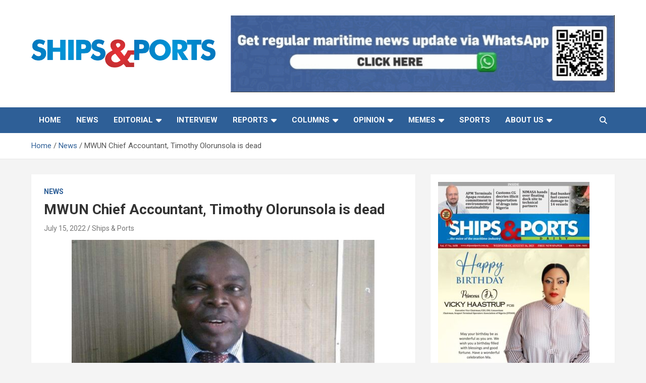

--- FILE ---
content_type: text/html; charset=UTF-8
request_url: https://shipsandports.com.ng/mwun-chief-accountant-timothy-olorunsola-is-dead/
body_size: 25304
content:
<!doctype html>
<html lang="en-US">
<head>
	<meta charset="UTF-8">
	<meta name="viewport" content="width=device-width, initial-scale=1, shrink-to-fit=no">
	<link rel="profile" href="https://gmpg.org/xfn/11">

	<!-- Global site tag (gtag.js) - Google Analytics -->
<script async src="https://www.googletagmanager.com/gtag/js?id=UA-48164858-1"></script>
<script>
  window.dataLayer = window.dataLayer || [];
  function gtag(){dataLayer.push(arguments);}
  gtag('js', new Date());

  gtag('config', 'UA-48164858-1');
</script>

<meta property="og:image" content="url_image">    <style>
        .pro-wccp:before {
            content: "\f160";
            top: 3px;
        }
        .pro-wccp:before{
            color:#02CA03 !important
        }
        .pro-wccp {
            transform: rotate(45deg);
        }
    </style>
    <script id="wccp_pro_disable_selection">

var image_save_msg = 'You are not allowed to save images!';

var no_menu_msg = 'Context menu disabled!';

var smessage = "Alert: Content selection is disabled!!";


"use strict";
/* This because search property "includes" does not supported by IE*/
if (!String.prototype.includes) {
String.prototype.includes = function(search, start) {
  if (typeof start !== 'number') {
	start = 0;
  }

  if (start + search.length > this.length) {
	return false;
  } else {
	return this.indexOf(search, start) !== -1;
  }
};
}
/*////////////////////////////////////*/
let canCall = true;

function call_disable_copy_WithDelay(e) {
  if (canCall) {
    canCall = false;
    disable_copy(e);
    setTimeout(() => {
      canCall = true;
    }, 1000);
  }
}

function disable_copy(e)
{
	window.wccp_pro_iscontenteditable_flag = false;
	
	wccp_pro_log_to_console_if_allowed("disable_copy");
	
	var e = e || window.event; // also there is no e.target property in IE. instead IE uses window.event.srcElement
  	
	var target = e.target || e.srcElement;

	var elemtype = e.target.nodeName;
	
	elemtype = elemtype.toUpperCase();
	
	if (apply_class_exclusion(e) == "Yes") return true;

	if(wccp_pro_iscontenteditable(e) == true) {return true;}
	
	if(is_content_editable_element(current_clicked_element) == true)
	{
		return true;
	}
	else
	{
		if (smessage !== "" && e.detail == 2)
			show_wccp_pro_message(smessage);
		
		if (isSafari)
		{
			return true;
		}
		else
		{
			//wccp_pro_clear_any_selection();
			
			return false;
		}
	}
	
	/*disable context menu when shift + right click is pressed*/
	var shiftPressed = 0;
	
	var evt = e?e:window.event;
	
	if (parseInt(navigator.appVersion)>3) {
		
		if (document.layers && navigator.appName=="Netscape")
			
			shiftPressed = (e.modifiers-0>3);
			
		else
			
			shiftPressed = e.shiftKey;
			
		if (shiftPressed) {
			
			if (smessage !== "") show_wccp_pro_message(smessage);
			
			var isFirefox = typeof InstallTrigger !== 'undefined';   /* Firefox 1.0+ */
			
			if (isFirefox) {
			evt.cancelBubble = true;
			if (evt.stopPropagation) evt.stopPropagation();
			if (evt.preventDefault()) evt.preventDefault();
			show_wccp_pro_message (smessage);
			wccp_pro_clear_any_selection();
			return false;
			}
			
			wccp_pro_clear_any_selection();
			return false;
		}
	}
	
	if(e.which === 2 ){
	var clickedTag_a = (e==null) ? event.srcElement.tagName : e.target.tagName;
	   show_wccp_pro_message(smessage);
       wccp_pro_clear_any_selection(); return false;
    }
	var isSafari = /Safari/.test(navigator.userAgent) && /Apple Computer/.test(navigator.vendor);
	var checker_IMG = 'checked';
	if (elemtype == "IMG" && checker_IMG == 'checked' && e.detail == 2) {show_wccp_pro_message(alertMsg_IMG);wccp_pro_clear_any_selection();return false;}

    //elemtype must be merged by elemtype checker on function disable_copy & disable_hot_keys
	if (is_content_editable_element(elemtype) == false)
	{
		if (smessage !== "" && e.detail == 2)
			show_wccp_pro_message(smessage);
		
		if (isSafari)
		{
			return true;
		}
		else
		{
			wccp_pro_clear_any_selection(); return false;
		}
	}
	else
	{
		return true;
	}
}
////////////////////////////
function disable_copy_ie()
{
	wccp_pro_log_to_console_if_allowed("disable_copy_ie_function_started");
	
	var e = e || window.event;
	/*also there is no e.target property in IE.*/
	/*instead IE uses window.event.srcElement*/
  	var target = e.target || e.srcElement;
	
	var elemtype = window.event.srcElement.nodeName;
	
	elemtype = elemtype.toUpperCase();

	if(wccp_pro_iscontenteditable(e) == true) return true;
	
	if (apply_class_exclusion(e) == "Yes") return true;
	
	if (elemtype == "IMG") {show_wccp_pro_message(alertMsg_IMG);return false;}
	
	//elemtype must be merged by elemtype checker on function disable_copy & disable_hot_keys
	if (is_content_editable_element(elemtype) == false)
	{
		return false;
	}
}
function disable_drag_text(e)
{
	wccp_pro_log_to_console_if_allowed("disable_drag_text");
	
	/*var isSafari = /Safari/.test(navigator.userAgent) && /Apple Computer/.test(navigator.vendor);*/
	/*if (isSafari) {show_wccp_pro_message(alertMsg_IMG);return false;}*/
	
	var e = e || window.event; // also there is no e.target property in IE. instead IE uses window.event.srcElement*/
  	
	var target = e.target || e.srcElement;
	
	/*For contenteditable tags*/
	
	if (apply_class_exclusion(e) == "Yes") return true;

	var elemtype = e.target.nodeName;
	
	elemtype = elemtype.toUpperCase();
	
	var disable_drag_text_drop = 'checked';
	
	if (disable_drag_text_drop != "checked")  return true;
	
	if (window.location.href.indexOf("/user/") > -1) {
      return true; /*To allow users to drag & drop images when editing thier profiles*/
    }
	
	return false;
}

/*/////////////////special for safari Start////////////////*/
var onlongtouch;

var timer;

var touchduration = 1000; /*length of time we want the user to touch before we do something*/

var elemtype = "";

function touchstart(e)
{
	wccp_pro_log_to_console_if_allowed("touchstart");
	
	e = e || window.event;// also there is no e.target property in IE. instead IE uses window.event.srcElement
	
	var target = e.target || e.srcElement;

	var elemtype = e.target.nodeName;
	
	elemtype = elemtype.toUpperCase();
	
	//if (elemtype == "A") return;

	if (apply_class_exclusion(elemtype) == 'Yes') return;
	/*also there is no e.target property in IE.*/
	/*instead IE uses window.event.srcElement*/
	
	if(!wccp_pro_is_passive()) e.preventDefault();
	if (!timer) {
		timer = setTimeout(onlongtouch, touchduration);
	}
}

function touchend()
{
	wccp_pro_log_to_console_if_allowed("touchend");
	
    /*stops short touches from firing the event*/
    if (timer) {
        clearTimeout(timer);
        timer = null;
    }
	onlongtouch();
}

onlongtouch = function(e)/*this will clear the current selection if any_not_editable_thing selected*/
{
	wccp_pro_log_to_console_if_allowed("onlongtouch");
	
	if (is_content_editable_element(elemtype) == false)
	{
		if (window.getSelection) {
			if (window.getSelection().empty) { /*Chrome*/
			window.getSelection().empty();
			} else if (window.getSelection().removeAllRanges) {  /*Firefox*/
			window.getSelection().removeAllRanges();
			}
		} else if (document.selection) {  /*IE?*/
			var textRange = document.body.createTextRange();
			textRange.moveToElementText(element);
			textRange.select();

			document.selection.empty();
		}
		return false;
	}
};

document.addEventListener("DOMContentLoaded", function(event)
	{ 
		window.addEventListener("touchstart", touchstart, false);
		window.addEventListener("touchend", touchend, false);
	});


function wccp_pro_is_passive()
{
	wccp_pro_log_to_console_if_allowed("wccp_pro_is_passive");
	
	var cold = false,
	hike = function() {};

	try {
	var aid = Object.defineProperty({}, 'passive', {
	get() {cold = true}
	});
	window.addEventListener('test', hike, aid);
	window.removeEventListener('test', hike, aid);
	} catch (e) {}

	return cold;
}
/*/////////////////////////////////////////////////////////////////*/
function reEnable()
{
	return true;
}

if(navigator.userAgent.indexOf('MSIE')==-1) //If not IE
{
	document.ondragstart = disable_drag_text;
	document.onselectstart = call_disable_copy_WithDelay;
	document.onselectionchange = call_disable_copy_WithDelay;
	//document.onmousedown = disable_copy;
	//document.addEventListener('click', disable_copy, false);
	//document.addEventListener('click', set_current_clicked_element, false);
	document.addEventListener('mousedown', set_current_clicked_element, false);
	//document.onclick = reEnable;
}else
{
	document.onselectstart = disable_copy_ie;
}

var current_clicked_element = "";

var current_clicked_object = null;

function set_current_clicked_element(e)
{
	var e = e || window.event; // also there is no e.target property in IE. instead IE uses window.event.srcElement
  	
	var target = e.target || e.srcElement;

	var elemtype = e.target.nodeName;
	
	elemtype = elemtype.toUpperCase();
	
	current_clicked_element = elemtype;
	
	wccp_pro_log_to_console_if_allowed("current_clicked_element = " + current_clicked_element, arguments.callee.name);
}
</script>
	<script id="wccp_pro_css_disable_selection">
	function wccp_pro_msieversion() 
		{
			var ua = window.navigator.userAgent;
			var msie = ua.indexOf("MSIE");
			var msie2 = ua.indexOf("Edge");
			var msie3 = ua.indexOf("Trident");

		if (msie > -1 || msie2 > -1 || msie3 > -1) // If Internet Explorer, return version number
		{
			return "IE";
		}
		else  // If another browser, return 0
		{
			return "otherbrowser";
		}
	}
    
	var e = document.getElementsByTagName('H1')[0];
	if(e && wccp_pro_msieversion() == "IE")
	{
		e.setAttribute('unselectable',"on");
	}
	</script>
<script id="wccp_pro_disable_hot_keys">
/*****************For contenteditable tags***************/
var wccp_pro_iscontenteditable_flag = false;

function wccp_pro_iscontenteditable(e)
{
	var e = e || window.event; // also there is no e.target property in IE. instead IE uses window.event.srcElement
  	
	var target = e.target || e.srcElement;
	
	var iscontenteditable = "false";
		
	if(typeof target.getAttribute!="undefined" )
	{
		iscontenteditable = target.getAttribute("contenteditable"); // Return true or false as string
		
		if(typeof target.hasAttribute!="undefined")
		{
			if(target.hasAttribute("contenteditable"))
				iscontenteditable = true;
		}
	}
	
	wccp_pro_log_to_console_if_allowed("iscontenteditable:" + iscontenteditable);
	
	var iscontenteditable2 = false;
	
	if(typeof target.isContentEditable!="undefined" ) iscontenteditable2 = target.isContentEditable; // Return true or false as boolean

	if(target.parentElement !=null) iscontenteditable2 = target.parentElement.isContentEditable;
	
	if (iscontenteditable == "true" || iscontenteditable == true || iscontenteditable2 == true)
	{
		if(typeof target.style!="undefined" ) target.style.cursor = "text";
		
		wccp_pro_iscontenteditable_flag = true;
		
		wccp_pro_log_to_console_if_allowed("wccp_pro_iscontenteditable: true");
		
		return true;
	}
	wccp_pro_log_to_console_if_allowed("wccp_pro_iscontenteditable: false");
}
/******************************************************/
function wccp_pro_clear_any_selection()
{
	if(window.wccp_pro_iscontenteditable_flag == true) return;
	
	wccp_pro_log_to_console_if_allowed("wccp_pro_clear_any_selection");
	
	var myName = wccp_pro_clear_any_selection.caller.toString();
	
	myName = myName.substr('function '.length);
	
	myName = myName.substr(0, myName.indexOf('('));

	wccp_pro_log_to_console_if_allowed("called_by: " + myName);
	
	if (window.getSelection)
	{
		if (window.getSelection().empty)
		{  // Chrome
			window.getSelection().empty();
		} else if (window.getSelection().removeAllRanges) 
		{  // Firefox
			window.getSelection().removeAllRanges();
		}
	} else if (document.selection)
	{  // IE?
		document.selection.empty();
	}
	
	//show_wccp_pro_message("You are not allowed to make this operation");
}


/*Is content_editable element*/
function is_content_editable_element(element_name = "")
{
	if (element_name == "TEXT" || element_name == "#TEXT" || element_name == "TEXTAREA" || element_name == "INPUT" || element_name == "PASSWORD" || element_name == "SELECT" || element_name == "OPTION" || element_name == "EMBED" || element_name == "CODE" || element_name == "CODEBLOCK_WCCP")
	{
		wccp_pro_log_to_console_if_allowed("is_content_editable_element: true >>" + element_name);
		
		return true;
	}
	wccp_pro_log_to_console_if_allowed("is_content_editable_element: false >>" + element_name);
	
	return false;
}
/*Is selection enabled element*/
/*
function is_selection_enabled_element(element_name = "")
{
	if (is_content_editable_element == true)
	{
		wccp_pro_log_to_console_if_allowed("is_selection_enabled_element: true >>" + element_name);
		
		return true;
	}
	wccp_pro_log_to_console_if_allowed("is_selection_enabled_element: false >>" + element_name);
	
	return false;
}
*/
/*Hot keys function  */
function disable_hot_keys(e)
{
	wccp_pro_log_to_console_if_allowed("disable_hot_keys");
	
	e = e || window.event;
	
	//console.log(e);
	
	if (!e) return;
	
	var key;

		if(window.event)
			  key = window.event.keyCode;     /*IE*/
		else if (e.hasOwnProperty("which")) key = e.which;     /*firefox (97)*/

	wccp_pro_log_to_console_if_allowed("Data:", key);
	
			
		if (key == 123 || (e.ctrlKey && e.shiftKey && e.keyCode == 'J'.charCodeAt(0)) )//F12 chrome developer key disable
		{
			show_wccp_pro_message('You are not allowed to do this action on the current page!!');
			
			return false;
		}
		
	var elemtype = e.target.tagName;
	
	elemtype = elemtype.toUpperCase();
	
	var sel = getSelectionTextAndContainerElement();
	
	if(elemtype == "BODY" && sel.text != "") elemtype = sel.containerElement.tagName; /* no need for it when tag name is BODY, so we get the selected text tag name */

	/*elemtype must be merged by elemtype checker on function disable_copy & disable_copy_ie*/
	if (is_content_editable_element(elemtype) == true)
	{
		elemtype = 'TEXT';
	}
	
	if(wccp_pro_iscontenteditable(e) == true) elemtype = 'TEXT';
	
		if (key == 44)/*For any emement type, text elemtype is not excluded here, (prntscr (44)*/
		{
			copyTextToClipboard("");
			show_wccp_pro_message('You are not allowed to do this action on the current page!!');
			return false;
		}	
	if (e.ctrlKey || e.metaKey)
	{
		if (elemtype!= 'TEXT' && (key == 97 || key == 99 || key == 120 || key == 26 || key == 43))
		{
			 show_wccp_pro_message('Alert: You are not allowed to copy content or view source');
			 return false;
		}
		if (elemtype!= 'TEXT')
		{
						
			if (key == 65)
			{
				show_wccp_pro_message('You are not allowed to do this action on the current page!!');
				return false;
			}			
						
			if (key == 67)
			{
				show_wccp_pro_message('You are not allowed to do this action on the current page!!');
				return false;
			}			
						
			if (key == 88)
			{
				show_wccp_pro_message('You are not allowed to do this action on the current page!!');
				return false;
			}			
						
			if (key == 86)
			{
				show_wccp_pro_message('You are not allowed to do this action on the current page!!');
				return false;
			}		}
				
		if (key == 85)
		{
			show_wccp_pro_message('You are not allowed to do this action on the current page!!');
			return false;
		}		
				if (key == 80)
		{
			show_wccp_pro_message('You are not allowed to do this action on the current page!!');
			return false;
		}		
				if (key == 44)
		{
			copyTextToClipboard("no");
			show_wccp_pro_message('You are not allowed to do this action on the current page!!');
			return false;
		}		
		
					if (key == 73)//F12 chrome developer key disable
			{
				show_wccp_pro_message('You are not allowed to do this action on the current page!!');
				return false;
			}
				
				
		if (key == 83)
		{
			show_wccp_pro_message('You are not allowed to do this action on the current page!!');
			return false;
		}    }
return true;
}


window.addEventListener('load', function (){
	if(window.Zepto || !window.jQuery) jQuery =  $;
	jQuery(document).ready(function() {
	  jQuery(document).bind("keyup keydown", disable_hot_keys);
	});
});

</script>
<style>
.wccp_pro_copy_code_button
{
	line-height: 6px;
	width: auto;
	font-size: 8pt;
	font-family: tahoma;
	margin-top: 1px;
	position:absolute;
	top:0;
	right:0;
	border-radius: 4px;
	opacity: 100%;
}
.wccp_pro_copy_code_button:hover
{
	opacity: 100%;
}

.wccp_pro_copy_code_button[disabled]
{
	opacity: 40%;
}
code,pre
{
	overflow: visible;
	white-space: pre-line;
}
</style>
<script id="wccp_pro_disable_Right_Click">

	function wccp_pro_nocontext(e)
	{
		wccp_pro_log_to_console_if_allowed("wccp_pro_nocontext function");
		
		const caller = wccp_pro_nocontext.caller;
		
		if (caller) wccp_pro_log_to_console_if_allowed("Caller function is: " + caller.name);
		
		e = e || window.event; // also there is no e.target property in IE. instead IE uses window.event.srcElement
		
		if (apply_class_exclusion(e) == 'Yes') return true;
		
		var exception_tags = 'NOTAG,';
		
		var clickedTag = (e==null) ? event.srcElement.tagName : e.target.tagName;
		
		wccp_pro_log_to_console_if_allowed("clickedTag: " + clickedTag);
		
		var target = e.target || e.srcElement;
		
		var parent_tag = ""; var parent_of_parent_tag = "";
		
		if(target.parentElement != null)
		{
			parent_tag = target.parentElement.tagName;
			
			if(target.parentElement.parentElement != null) parent_of_parent_tag = target.parentElement.parentElement.tagName;
		}
		
		var checker = 'checked';
		if ((clickedTag == "IMG" || clickedTag == "FIGURE" || clickedTag == "SVG" || clickedTag == "PROTECTEDIMGDIV") && checker == 'checked') {
			if (alertMsg_IMG != "")show_wccp_pro_message(alertMsg_IMG);
			return false;
		}else {exception_tags = exception_tags + 'IMG,';}
		
		checker = '';
		if ((clickedTag == "VIDEO" || clickedTag == "PROTECTEDWCCPVIDEO" || clickedTag == "EMBED") && checker == 'checked') {
			if (alertMsg_VIDEO != "")show_wccp_pro_message(alertMsg_VIDEO);
			return false;
		}else {exception_tags = exception_tags + 'VIDEO,PROTECTEDWCCPVIDEO,EMBED,';}
		
		checker = 'checked';
		if ((clickedTag == "A" || clickedTag == "TIME" || parent_tag == "A" || parent_of_parent_tag == "A") && checker == 'checked') {
			if (alertMsg_A != "")show_wccp_pro_message(alertMsg_A);
			return false;
		}else {exception_tags = exception_tags + 'A,';if(parent_tag == "A" || parent_of_parent_tag == "A") clickedTag = "A";}

		checker = 'checked';
		if ((clickedTag == "P" || clickedTag == "B" || clickedTag == "FONT" ||  clickedTag == "LI" || clickedTag == "UL" || clickedTag == "STRONG" || clickedTag == "OL" || clickedTag == "BLOCKQUOTE" || clickedTag == "TH" || clickedTag == "TR" || clickedTag == "TD" || clickedTag == "SPAN" || clickedTag == "EM" || clickedTag == "SMALL" || clickedTag == "I" || clickedTag == "BUTTON") && checker == 'checked') {
			if (alertMsg_PB != "")show_wccp_pro_message(alertMsg_PB);
			return false;
		}else {exception_tags = exception_tags + 'P,B,FONT,LI,UL,STRONG,OL,BLOCKQUOTE,TD,SPAN,EM,SMALL,I,BUTTON,';}
		
		checker = 'checked';
		if ((clickedTag == "INPUT" || clickedTag == "PASSWORD") && checker == 'checked') {
			if (alertMsg_INPUT != "")show_wccp_pro_message(alertMsg_INPUT);
			return false;
		}else {exception_tags = exception_tags + 'INPUT,PASSWORD,';}
		
		checker = 'checked';
		if ((clickedTag == "H1" || clickedTag == "H2" || clickedTag == "H3" || clickedTag == "H4" || clickedTag == "H5" || clickedTag == "H6" || clickedTag == "ASIDE" || clickedTag == "NAV") && checker == 'checked') {
			if (alertMsg_H != "")show_wccp_pro_message(alertMsg_H);
			return false;
		}else {exception_tags = exception_tags + 'H1,H2,H3,H4,H5,H6,';}
		
		checker = 'checked';
		if (clickedTag == "TEXTAREA" && checker == 'checked') {
			if (alertMsg_TEXTAREA != "")show_wccp_pro_message(alertMsg_TEXTAREA);
			return false;
		}else {exception_tags = exception_tags + 'TEXTAREA,';}
		
		checker = 'checked';
		if ((clickedTag == "DIV" || clickedTag == "BODY" || clickedTag == "HTML" || clickedTag == "ARTICLE" || clickedTag == "SECTION" || clickedTag == "NAV" || clickedTag == "HEADER" || clickedTag == "FOOTER") && checker == 'checked') {
			if (alertMsg_EmptySpaces != "")show_wccp_pro_message(alertMsg_EmptySpaces);
			return false;
		}
		else
		{
			if (exception_tags.indexOf(clickedTag)!=-1)
			{
				return true;
			}
			else
			return false;
		}
	}
	
	function disable_drag_images(e)
	{return;
		wccp_pro_log_to_console_if_allowed("disable_drag_images");
		
		var e = e || window.event; // also there is no e.target property in IE. instead IE uses window.event.srcElement
		
		var target = e.target || e.srcElement;
		
		//For contenteditable tags
		if (apply_class_exclusion(e) == "Yes") return true;

		var elemtype = e.target.nodeName;
		
		if (elemtype != "IMG") {return;}
		
		elemtype = elemtype.toUpperCase();
		
		var disable_drag_drop_images = 'checked';
		
		if (disable_drag_drop_images != "checked")  return true;
		
		if (window.location.href.indexOf("/user/") > -1) {
		  return true; //To allow users to drag & drop images when editing thier profiles
		}
		
		show_wccp_pro_message(alertMsg_IMG);
		
		return false;
	}
	
	var alertMsg_IMG = "Alert: Protected image";
	var alertMsg_A = "Alert: This link is protected";
	var alertMsg_PB = "Alert: Right click on text is disabled";
	var alertMsg_INPUT = "Alert: Right click is disabled";
	var alertMsg_H = "Alert: Right click on headlines is disabled";
	var alertMsg_TEXTAREA = "Alert: Right click is disabled";
	var alertMsg_EmptySpaces = "Alert: Right click on empty spaces is disabled";
	var alertMsg_VIDEO = "Alert: Right click on videos is disabled";
	//document.oncontextmenu=null;
	window.addEventListener('load', function (){
	if(window.Zepto || !window.jQuery) jQuery =  $;
	jQuery(document).ready(function(){
		jQuery(document).on('contextmenu', wccp_pro_nocontext);
	});
	});
	window.addEventListener('load', function (){
	if (typeof jQuery === 'undefined')
	{
		alert("no jquery");
		document.oncontextmenu = wccp_pro_nocontext;
		document.addEventListener("contextmenu",wccp_pro_nocontext);
		window.addEventListener("contextmenu",wccp_pro_nocontext);
	}
	});
</script>
	
	<script id="wccp_pro_disable_drag_images">
	document.ondragstart = disable_drag_images;
		window.addEventListener('load', function (){
			if(window.Zepto || !window.jQuery) jQuery =  $;
			jQuery(document).ready(function(){
				jQuery('img').each(function() {
					jQuery(this).attr('draggable', false);
				});
			});
		});
	</script>
	<style id="wccp_pro_style1">
		img{
			-moz-user-select: none;
			-webkit-user-select: none;
			-ms-user-select: none;
			-khtml-user-select: none;
			user-select: none;
			-webkit-user-drag: none;
		}
	</style>
<script id="wccp_pro_class_exclusion">
function copyToClipboard(elem) {
	  // create hidden text element, if it doesn't already exist
    var targetId = "_wccp_pro_hiddenCopyText_";
    {
        // must use a temporary form element for the selection and copy
        target = document.getElementById(targetId);
        if (!target) {
            var target = document.createElement("textarea");
            target.style.position = "absolute";
            target.style.left = "-9999px";
            target.style.top = "0";
            target.id = targetId;
            document.body.appendChild(target);
        }
        target.textContent = elem.textContent;
    }
    // select the content
    var currentFocus = document.activeElement;
    target.focus();
    target.setSelectionRange(0, target.value.length);
    
    // copy the selection
    var succeed;
    try {
    	  succeed = document.execCommand("copy");
    } catch(e) {
        succeed = false;
    }

    // restore original focus
    if (currentFocus && typeof currentFocus.focus === "function") {
        currentFocus.focus();
    }
    
    
	// clear temporary content
	target.textContent = "";
	document.getElementsByTagName('span')[0].innerHTML = " ";
    return succeed;
}
/**************************************************/
function wccp_pro_log_to_console_if_allowed(data = "")
{//return;
	var myName = "";
	
	if(wccp_pro_log_to_console_if_allowed.caller != null) myName = wccp_pro_log_to_console_if_allowed.caller.toString();
	
	myName = myName.substr('function '.length);
	
	myName = myName.substr(0, myName.indexOf('('));
	
	}
/**************************************************/
function fallbackCopyTextToClipboard(text) {
  var textArea = document.createElement("textarea");
  textArea.value = text;
  document.body.appendChild(textArea);
  textArea.focus();
  textArea.select();

  try {
    var successful = document.execCommand("copy");
    var msg = successful ? "successful" : "unsuccessful";
    wccp_pro_log_to_console_if_allowed("Fallback: Copying text command was " + msg);
  } catch (err) {
    console.error("Fallback: Oops, unable to copy", err);
  }

  document.body.removeChild(textArea);
}
/*****************************************/
function copyTextToClipboard(text) {
  if (!navigator.clipboard) {
    fallbackCopyTextToClipboard(text);
    return;
  }
  navigator.clipboard.writeText(text).then(
    function() {
      console.log("Async: Copying to clipboard was successful!");
    },
    function(err) {
      console.error("Async: Could not copy text: ", err);
    }
  );
}
/*****************************************/
/*getSelectionTextAndContainerElement*/
function getSelectionTextAndContainerElement()
{
    var text = "", containerElement = null;
    if (typeof window.getSelection != "undefined") {
        var sel = window.getSelection();
        if (sel.rangeCount) {
            var node = sel.getRangeAt(0).commonAncestorContainer;
            containerElement = node.nodeType == 1 ? node : node.parentNode;
			if (typeof(containerElement.parentElement) != 'undefined') current_clicked_object = containerElement.parentElement;
            text = sel.toString();
        }
    } else if (typeof document.selection != "undefined" && document.selection.type != "Control")
	{
        var textRange = document.selection.createRange();
        containerElement = textRange.parentElement();
        text = textRange.text;
    }
    
	return {
        text: text,
        containerElement: containerElement
    };
}

function getSelectionParentElement() {
    var parentEl = null, sel;
	
    if (window.getSelection) {
        sel = window.getSelection();
        if (sel.rangeCount) {
            parentEl = sel.getRangeAt(0).commonAncestorContainer;
			//sel.getRangeAt(0).startContainer.parentNode;
            if (parentEl.nodeType != 1) {
                parentEl = parentEl.parentNode;
            }
        }
    } else if ( (sel = document.selection) && sel.type != "Control") {
        parentEl = sel.createRange().parentElement();
    }
	
	let arr = new Array();
	
	arr["nodeName"] = "cant_find_parent_element";
	
	if(parentEl != null)
		return parentEl;
	else
		return arr;
}
/*****************************************/
function sleep(ms) {
    return new Promise(resolve => setTimeout(resolve, ms));
}
/*****************************************/
</script>

<script id="apply_class_exclusion">
function apply_class_exclusion(e)
{
	wccp_pro_log_to_console_if_allowed(e);
	
	var my_return = 'No';
	
	var e = e || window.event; // also there is no e.target property in IE. instead IE uses window.event.srcElement
  	
	var target = e.target || e.srcElement || e || 'nothing';
	
	var excluded_classes = '' + '';
	
	var class_to_exclude = "";
	
	if(target.parentElement != null)
	{
		class_to_exclude = target.className + ' ' + target.parentElement.className || '';
	}else{
		class_to_exclude = target.className;
	}
	
	var class_to_exclude_array = Array();
	
	//console.log(class_to_exclude);
	
	if (typeof(class_to_exclude) != 'undefined') class_to_exclude_array = class_to_exclude.split(" ");
	
	//console.log (class_to_exclude_array);
	
	class_to_exclude_array.forEach(function(item)
	{
		if(item != '' && excluded_classes.indexOf(item)>=0)
		{
			//target.style.cursor = "text";
			
			//console.log ('Yes');
			
			my_return = 'Yes';
		}
	});

	try {
		class_to_exclude = target.parentElement.getAttribute('class') || target.parentElement.className || '';
		}
	catch(err) 
		{
		class_to_exclude = '';
		}
	
	if(class_to_exclude != '' && excluded_classes.indexOf(class_to_exclude)>=0)
	{
		//target.style.cursor = "text";
		my_return = 'Yes';
	}

	return my_return;
}
</script>
<style id="wccp_pro_style2" data-asas-style="">

	
	*[contenteditable] , [contenteditable] *,*[contenteditable="true"] , [contenteditable="true"] * { /* for contenteditable tags*/ , /* for tags inside contenteditable tags*/
	  -webkit-user-select: auto !important;
	  cursor: text !important;
	  user-select: text !important;
	  pointer-events: auto !important;
	}
	
	/*
	*[contenteditable]::selection, [contenteditable] *::selection, [contenteditable="true"]::selection, [contenteditable="true"] *::selection { background: Highlight !important; color: HighlightText !important;}
	*[contenteditable]::-moz-selection, [contenteditable="true"] *::-moz-selection { background: Highlight !important; color: HighlightText !important;}
	input::selection,textarea::selection, code::selection, code > *::selection { background: Highlight !important; color: HighlightText !important;}
	input::-moz-selection,textarea::-moz-selection, code::-moz-selection, code > *::-moz-selection { background: Highlight !important; color: HighlightText !important;}
	*/
	a{ cursor: pointer ; pointer-events: auto !important;}

	</style><style>TEXT,TEXTAREA,input[type="text"] {cursor: text !important; user-select: text !important;}</style>	<script id="wccp_pro_alert_message">
	window.addEventListener('DOMContentLoaded', function() {}); //This line to stop JS deffer function in wp-rockt pluign
	
	window.addEventListener('load', function (){
		// Create the first div element with the "oncontextmenu" attribute
		const wccp_pro_mask = document.createElement('div');
		wccp_pro_mask.setAttribute('oncontextmenu', 'return false;');
		wccp_pro_mask.setAttribute('id', 'wccp_pro_mask');

		// Create the second div element with the "msgmsg-box-wpcp hideme" classes
		const wpcp_error_message = document.createElement('div');
		wpcp_error_message.setAttribute('id', 'wpcp-error-message');
		wpcp_error_message.setAttribute('class', 'msgmsg-box-wpcp hideme');

		// Add a span element with the "error: " text inside the second div
		const error_span = document.createElement('span');
		error_span.innerText = 'error: ';
		wpcp_error_message.appendChild(error_span);

		// Add the error message text inside the second div
		const error_text = document.createTextNode('Alert: Content selection is disabled!!');
		wpcp_error_message.appendChild(error_text);

		// Add the div elements to the document body
		document.body.appendChild(wccp_pro_mask);
		document.body.appendChild(wpcp_error_message);
	});

	var timeout_result;
	function show_wccp_pro_message(smessage="", style="")
	{
		wccp_pro_log_to_console_if_allowed(smessage);
				
		timeout = 3000;
		
		if(style == "") style = "warning-wpcp";
		
		if (smessage !== "" && timeout!=0)
		{
			var smessage_text = smessage;
			jquery_fadeTo();
			document.getElementById("wpcp-error-message").innerHTML = smessage_text;
			document.getElementById("wpcp-error-message").className = "msgmsg-box-wpcp showme " + style;
			clearTimeout(timeout_result);
			timeout_result = setTimeout(hide_message, timeout);
		}
		else
		{
			clearTimeout(timeout_result);
			timeout_result = setTimeout(hide_message, timeout);
		}
	}
	function hide_message()
	{
		jquery_fadeOut();
		document.getElementById("wpcp-error-message").className = "msgmsg-box-wpcp warning-wpcp hideme";
	}
	function jquery_fadeTo()
	{
		try {
			jQuery("#wccp_pro_mask").fadeTo("slow", 0.3);
		}
		catch(err) {
			//alert(err.message);
			}
	}
	function jquery_fadeOut()
	{
		try {
			jQuery("#wccp_pro_mask").fadeOut( "slow" );
		}
		catch(err) {}
	}
	</script>
	<style>
	#wccp_pro_mask
	{
		position: absolute;
		bottom: 0;
		left: 0;
		position: fixed;
		right: 0;
		top: 0;
		background-color: #000;
		pointer-events: none;
		display: none;
		z-index: 10000;
		animation: 0.5s ease 0s normal none 1 running ngdialog-fadein;
		background: rgba(0, 0, 0, 0.4) none repeat scroll 0 0;
	}
	#wpcp-error-message {
	    direction: ltr;
	    text-align: center;
	    transition: opacity 900ms ease 0s;
		pointer-events: none;
	    z-index: 99999999;
	}
	.hideme {
    	opacity:0;
    	visibility: hidden;
	}
	.showme {
    	opacity:1;
    	visibility: visible;
	}
	.msgmsg-box-wpcp {
		border-radius: 10px;
		color: #555555;
		font-family: Tahoma;
		font-size: 12px;
		margin: 10px !important;
		padding: 10px 36px !important;
		position: fixed;
		width: 255px;
		top: 50%;
		left: 50%;
		margin-top: -10px !important;
		margin-left: -130px !important;
	}
	.msgmsg-box-wpcp b {
		font-weight:bold;
	}
		.warning-wpcp {
		background:#ffecec url('https://shipsandports.com.ng/wp-content/plugins/wccp-pro/images/warning.png') no-repeat 10px 50%;
		border:1px solid #f2bfbf;
		-webkit-box-shadow: 0px 0px 34px 2px #f2bfbf;
		-moz-box-shadow: 0px 0px 34px 2px #f2bfbf;
		box-shadow: 0px 0px 34px 2px #f2bfbf;
	}
	.success-wpcp {
		background: #fafafa url('https://shipsandports.com.ng/wp-content/plugins/wccp-pro/images/success.png') no-repeat 10px 50%;
		border: 1px solid #00b38f;
		box-shadow: 0px 0px 34px 2px #adc;
	}
    </style>
<meta name='robots' content='index, follow, max-image-preview:large, max-snippet:-1, max-video-preview:-1' />

	<!-- This site is optimized with the Yoast SEO Premium plugin v21.6 (Yoast SEO v26.8) - https://yoast.com/product/yoast-seo-premium-wordpress/ -->
	<title>MWUN Chief Accountant, Timothy Olorunsola is dead  - Ships &amp; Ports</title>
	<link rel="canonical" href="https://shipsandports.com.ng/mwun-chief-accountant-timothy-olorunsola-is-dead/" />
	<meta property="og:locale" content="en_US" />
	<meta property="og:type" content="article" />
	<meta property="og:title" content="MWUN Chief Accountant, Timothy Olorunsola is dead " />
	<meta property="og:description" content="The Chief Accountant of the Maritime Workers Union of Nigeria (MWUN),Comrade Thimothy Olufemi Olorunsola, is dead.  MWUN President-General, Comrade Adewale Adeyanju, confirmed that Olurunsola died in Lagos on Wednesday.  “Com.&hellip;" />
	<meta property="og:url" content="https://shipsandports.com.ng/mwun-chief-accountant-timothy-olorunsola-is-dead/" />
	<meta property="og:site_name" content="Ships &amp; Ports" />
	<meta property="article:publisher" content="https://www.facebook.com/Ships-Ports-164983403538681/?fref=ts" />
	<meta property="article:published_time" content="2022-07-15T11:07:58+00:00" />
	<meta property="article:modified_time" content="2022-07-19T06:46:35+00:00" />
	<meta property="og:image" content="https://shipsandports.com.ng/wp-content/uploads/2022/07/IMG-20220715-WA0001.jpg" />
	<meta property="og:image:width" content="604" />
	<meta property="og:image:height" content="453" />
	<meta property="og:image:type" content="image/jpeg" />
	<meta name="author" content="Ships &amp; Ports" />
	<meta name="twitter:card" content="summary_large_image" />
	<meta name="twitter:creator" content="@ShipsandPorts" />
	<meta name="twitter:site" content="@ShipsandPorts" />
	<meta name="twitter:label1" content="Written by" />
	<meta name="twitter:data1" content="Ships &amp; Ports" />
	<meta name="twitter:label2" content="Est. reading time" />
	<meta name="twitter:data2" content="1 minute" />
	<script type="application/ld+json" class="yoast-schema-graph">{"@context":"https://schema.org","@graph":[{"@type":"Article","@id":"https://shipsandports.com.ng/mwun-chief-accountant-timothy-olorunsola-is-dead/#article","isPartOf":{"@id":"https://shipsandports.com.ng/mwun-chief-accountant-timothy-olorunsola-is-dead/"},"author":[{"@id":"https://shipsandports.com.ng/#/schema/person/8c6949024aa1374fde24b5a2fa6feb3c"}],"headline":"MWUN Chief Accountant, Timothy Olorunsola is dead ","datePublished":"2022-07-15T11:07:58+00:00","dateModified":"2022-07-19T06:46:35+00:00","mainEntityOfPage":{"@id":"https://shipsandports.com.ng/mwun-chief-accountant-timothy-olorunsola-is-dead/"},"wordCount":132,"publisher":{"@id":"https://shipsandports.com.ng/#organization"},"image":{"@id":"https://shipsandports.com.ng/mwun-chief-accountant-timothy-olorunsola-is-dead/#primaryimage"},"thumbnailUrl":"https://shipsandports.com.ng/wp-content/uploads/2022/07/IMG-20220715-WA0001.jpg","keywords":["dead","MWUN","Timothy Olorunsola"],"articleSection":["News"],"inLanguage":"en-US","copyrightYear":"2022","copyrightHolder":{"@id":"https://shipsandports.com.ng/#organization"}},{"@type":"WebPage","@id":"https://shipsandports.com.ng/mwun-chief-accountant-timothy-olorunsola-is-dead/","url":"https://shipsandports.com.ng/mwun-chief-accountant-timothy-olorunsola-is-dead/","name":"MWUN Chief Accountant, Timothy Olorunsola is dead  - Ships &amp; Ports","isPartOf":{"@id":"https://shipsandports.com.ng/#website"},"primaryImageOfPage":{"@id":"https://shipsandports.com.ng/mwun-chief-accountant-timothy-olorunsola-is-dead/#primaryimage"},"image":{"@id":"https://shipsandports.com.ng/mwun-chief-accountant-timothy-olorunsola-is-dead/#primaryimage"},"thumbnailUrl":"https://shipsandports.com.ng/wp-content/uploads/2022/07/IMG-20220715-WA0001.jpg","datePublished":"2022-07-15T11:07:58+00:00","dateModified":"2022-07-19T06:46:35+00:00","breadcrumb":{"@id":"https://shipsandports.com.ng/mwun-chief-accountant-timothy-olorunsola-is-dead/#breadcrumb"},"inLanguage":"en-US","potentialAction":[{"@type":"ReadAction","target":["https://shipsandports.com.ng/mwun-chief-accountant-timothy-olorunsola-is-dead/"]}]},{"@type":"ImageObject","inLanguage":"en-US","@id":"https://shipsandports.com.ng/mwun-chief-accountant-timothy-olorunsola-is-dead/#primaryimage","url":"https://shipsandports.com.ng/wp-content/uploads/2022/07/IMG-20220715-WA0001.jpg","contentUrl":"https://shipsandports.com.ng/wp-content/uploads/2022/07/IMG-20220715-WA0001.jpg","width":604,"height":453,"caption":"MWUN Chief Accountant, Timothy Olorunsola is dead "},{"@type":"BreadcrumbList","@id":"https://shipsandports.com.ng/mwun-chief-accountant-timothy-olorunsola-is-dead/#breadcrumb","itemListElement":[{"@type":"ListItem","position":1,"name":"Home","item":"https://shipsandports.com.ng/"},{"@type":"ListItem","position":2,"name":"MWUN Chief Accountant, Timothy Olorunsola is dead "}]},{"@type":"WebSite","@id":"https://shipsandports.com.ng/#website","url":"https://shipsandports.com.ng/","name":"Ships & Ports","description":"Top maritime news","publisher":{"@id":"https://shipsandports.com.ng/#organization"},"potentialAction":[{"@type":"SearchAction","target":{"@type":"EntryPoint","urlTemplate":"https://shipsandports.com.ng/?s={search_term_string}"},"query-input":{"@type":"PropertyValueSpecification","valueRequired":true,"valueName":"search_term_string"}}],"inLanguage":"en-US"},{"@type":"Organization","@id":"https://shipsandports.com.ng/#organization","name":"Ships & Ports","url":"https://shipsandports.com.ng/","logo":{"@type":"ImageObject","inLanguage":"en-US","@id":"https://shipsandports.com.ng/#/schema/logo/image/","url":"https://shipsandports.com.ng/wp-content/uploads/2019/04/ShipsPorts-Favicon-1.jpg","contentUrl":"https://shipsandports.com.ng/wp-content/uploads/2019/04/ShipsPorts-Favicon-1.jpg","width":522,"height":522,"caption":"Ships & Ports"},"image":{"@id":"https://shipsandports.com.ng/#/schema/logo/image/"},"sameAs":["https://www.facebook.com/Ships-Ports-164983403538681/?fref=ts","https://x.com/ShipsandPorts","https://www.youtube.com/shipsandports"]},{"@type":"Person","@id":"https://shipsandports.com.ng/#/schema/person/8c6949024aa1374fde24b5a2fa6feb3c","name":"Ships &amp; Ports","image":{"@type":"ImageObject","inLanguage":"en-US","@id":"https://shipsandports.com.ng/#/schema/person/image/a204df01949127670c35d9213080a916","url":"https://secure.gravatar.com/avatar/86cfd736cd13006fbfe1e3fe2e07ee510ebe8e75e115e5b5d5f8f05d175ce244?s=96&d=blank&r=g","contentUrl":"https://secure.gravatar.com/avatar/86cfd736cd13006fbfe1e3fe2e07ee510ebe8e75e115e5b5d5f8f05d175ce244?s=96&d=blank&r=g","caption":"Ships &amp; Ports"},"url":"https://shipsandports.com.ng/author/admin/"}]}</script>
	<!-- / Yoast SEO Premium plugin. -->


<link rel='dns-prefetch' href='//static.addtoany.com' />
<link rel='dns-prefetch' href='//fonts.googleapis.com' />
<link rel="alternate" type="application/rss+xml" title="Ships &amp; Ports &raquo; Feed" href="https://shipsandports.com.ng/feed/" />
<link rel="alternate" type="application/rss+xml" title="Ships &amp; Ports &raquo; Comments Feed" href="https://shipsandports.com.ng/comments/feed/" />
<link rel="alternate" title="oEmbed (JSON)" type="application/json+oembed" href="https://shipsandports.com.ng/wp-json/oembed/1.0/embed?url=https%3A%2F%2Fshipsandports.com.ng%2Fmwun-chief-accountant-timothy-olorunsola-is-dead%2F" />
<link rel="alternate" title="oEmbed (XML)" type="text/xml+oembed" href="https://shipsandports.com.ng/wp-json/oembed/1.0/embed?url=https%3A%2F%2Fshipsandports.com.ng%2Fmwun-chief-accountant-timothy-olorunsola-is-dead%2F&#038;format=xml" />
<style id='wp-img-auto-sizes-contain-inline-css' type='text/css'>
img:is([sizes=auto i],[sizes^="auto," i]){contain-intrinsic-size:3000px 1500px}
/*# sourceURL=wp-img-auto-sizes-contain-inline-css */
</style>
<style id='wp-emoji-styles-inline-css' type='text/css'>

	img.wp-smiley, img.emoji {
		display: inline !important;
		border: none !important;
		box-shadow: none !important;
		height: 1em !important;
		width: 1em !important;
		margin: 0 0.07em !important;
		vertical-align: -0.1em !important;
		background: none !important;
		padding: 0 !important;
	}
/*# sourceURL=wp-emoji-styles-inline-css */
</style>
<style id='wp-block-library-inline-css' type='text/css'>
:root{--wp-block-synced-color:#7a00df;--wp-block-synced-color--rgb:122,0,223;--wp-bound-block-color:var(--wp-block-synced-color);--wp-editor-canvas-background:#ddd;--wp-admin-theme-color:#007cba;--wp-admin-theme-color--rgb:0,124,186;--wp-admin-theme-color-darker-10:#006ba1;--wp-admin-theme-color-darker-10--rgb:0,107,160.5;--wp-admin-theme-color-darker-20:#005a87;--wp-admin-theme-color-darker-20--rgb:0,90,135;--wp-admin-border-width-focus:2px}@media (min-resolution:192dpi){:root{--wp-admin-border-width-focus:1.5px}}.wp-element-button{cursor:pointer}:root .has-very-light-gray-background-color{background-color:#eee}:root .has-very-dark-gray-background-color{background-color:#313131}:root .has-very-light-gray-color{color:#eee}:root .has-very-dark-gray-color{color:#313131}:root .has-vivid-green-cyan-to-vivid-cyan-blue-gradient-background{background:linear-gradient(135deg,#00d084,#0693e3)}:root .has-purple-crush-gradient-background{background:linear-gradient(135deg,#34e2e4,#4721fb 50%,#ab1dfe)}:root .has-hazy-dawn-gradient-background{background:linear-gradient(135deg,#faaca8,#dad0ec)}:root .has-subdued-olive-gradient-background{background:linear-gradient(135deg,#fafae1,#67a671)}:root .has-atomic-cream-gradient-background{background:linear-gradient(135deg,#fdd79a,#004a59)}:root .has-nightshade-gradient-background{background:linear-gradient(135deg,#330968,#31cdcf)}:root .has-midnight-gradient-background{background:linear-gradient(135deg,#020381,#2874fc)}:root{--wp--preset--font-size--normal:16px;--wp--preset--font-size--huge:42px}.has-regular-font-size{font-size:1em}.has-larger-font-size{font-size:2.625em}.has-normal-font-size{font-size:var(--wp--preset--font-size--normal)}.has-huge-font-size{font-size:var(--wp--preset--font-size--huge)}.has-text-align-center{text-align:center}.has-text-align-left{text-align:left}.has-text-align-right{text-align:right}.has-fit-text{white-space:nowrap!important}#end-resizable-editor-section{display:none}.aligncenter{clear:both}.items-justified-left{justify-content:flex-start}.items-justified-center{justify-content:center}.items-justified-right{justify-content:flex-end}.items-justified-space-between{justify-content:space-between}.screen-reader-text{border:0;clip-path:inset(50%);height:1px;margin:-1px;overflow:hidden;padding:0;position:absolute;width:1px;word-wrap:normal!important}.screen-reader-text:focus{background-color:#ddd;clip-path:none;color:#444;display:block;font-size:1em;height:auto;left:5px;line-height:normal;padding:15px 23px 14px;text-decoration:none;top:5px;width:auto;z-index:100000}html :where(.has-border-color){border-style:solid}html :where([style*=border-top-color]){border-top-style:solid}html :where([style*=border-right-color]){border-right-style:solid}html :where([style*=border-bottom-color]){border-bottom-style:solid}html :where([style*=border-left-color]){border-left-style:solid}html :where([style*=border-width]){border-style:solid}html :where([style*=border-top-width]){border-top-style:solid}html :where([style*=border-right-width]){border-right-style:solid}html :where([style*=border-bottom-width]){border-bottom-style:solid}html :where([style*=border-left-width]){border-left-style:solid}html :where(img[class*=wp-image-]){height:auto;max-width:100%}:where(figure){margin:0 0 1em}html :where(.is-position-sticky){--wp-admin--admin-bar--position-offset:var(--wp-admin--admin-bar--height,0px)}@media screen and (max-width:600px){html :where(.is-position-sticky){--wp-admin--admin-bar--position-offset:0px}}

/*# sourceURL=wp-block-library-inline-css */
</style><style id='global-styles-inline-css' type='text/css'>
:root{--wp--preset--aspect-ratio--square: 1;--wp--preset--aspect-ratio--4-3: 4/3;--wp--preset--aspect-ratio--3-4: 3/4;--wp--preset--aspect-ratio--3-2: 3/2;--wp--preset--aspect-ratio--2-3: 2/3;--wp--preset--aspect-ratio--16-9: 16/9;--wp--preset--aspect-ratio--9-16: 9/16;--wp--preset--color--black: #000000;--wp--preset--color--cyan-bluish-gray: #abb8c3;--wp--preset--color--white: #ffffff;--wp--preset--color--pale-pink: #f78da7;--wp--preset--color--vivid-red: #cf2e2e;--wp--preset--color--luminous-vivid-orange: #ff6900;--wp--preset--color--luminous-vivid-amber: #fcb900;--wp--preset--color--light-green-cyan: #7bdcb5;--wp--preset--color--vivid-green-cyan: #00d084;--wp--preset--color--pale-cyan-blue: #8ed1fc;--wp--preset--color--vivid-cyan-blue: #0693e3;--wp--preset--color--vivid-purple: #9b51e0;--wp--preset--gradient--vivid-cyan-blue-to-vivid-purple: linear-gradient(135deg,rgb(6,147,227) 0%,rgb(155,81,224) 100%);--wp--preset--gradient--light-green-cyan-to-vivid-green-cyan: linear-gradient(135deg,rgb(122,220,180) 0%,rgb(0,208,130) 100%);--wp--preset--gradient--luminous-vivid-amber-to-luminous-vivid-orange: linear-gradient(135deg,rgb(252,185,0) 0%,rgb(255,105,0) 100%);--wp--preset--gradient--luminous-vivid-orange-to-vivid-red: linear-gradient(135deg,rgb(255,105,0) 0%,rgb(207,46,46) 100%);--wp--preset--gradient--very-light-gray-to-cyan-bluish-gray: linear-gradient(135deg,rgb(238,238,238) 0%,rgb(169,184,195) 100%);--wp--preset--gradient--cool-to-warm-spectrum: linear-gradient(135deg,rgb(74,234,220) 0%,rgb(151,120,209) 20%,rgb(207,42,186) 40%,rgb(238,44,130) 60%,rgb(251,105,98) 80%,rgb(254,248,76) 100%);--wp--preset--gradient--blush-light-purple: linear-gradient(135deg,rgb(255,206,236) 0%,rgb(152,150,240) 100%);--wp--preset--gradient--blush-bordeaux: linear-gradient(135deg,rgb(254,205,165) 0%,rgb(254,45,45) 50%,rgb(107,0,62) 100%);--wp--preset--gradient--luminous-dusk: linear-gradient(135deg,rgb(255,203,112) 0%,rgb(199,81,192) 50%,rgb(65,88,208) 100%);--wp--preset--gradient--pale-ocean: linear-gradient(135deg,rgb(255,245,203) 0%,rgb(182,227,212) 50%,rgb(51,167,181) 100%);--wp--preset--gradient--electric-grass: linear-gradient(135deg,rgb(202,248,128) 0%,rgb(113,206,126) 100%);--wp--preset--gradient--midnight: linear-gradient(135deg,rgb(2,3,129) 0%,rgb(40,116,252) 100%);--wp--preset--font-size--small: 13px;--wp--preset--font-size--medium: 20px;--wp--preset--font-size--large: 36px;--wp--preset--font-size--x-large: 42px;--wp--preset--spacing--20: 0.44rem;--wp--preset--spacing--30: 0.67rem;--wp--preset--spacing--40: 1rem;--wp--preset--spacing--50: 1.5rem;--wp--preset--spacing--60: 2.25rem;--wp--preset--spacing--70: 3.38rem;--wp--preset--spacing--80: 5.06rem;--wp--preset--shadow--natural: 6px 6px 9px rgba(0, 0, 0, 0.2);--wp--preset--shadow--deep: 12px 12px 50px rgba(0, 0, 0, 0.4);--wp--preset--shadow--sharp: 6px 6px 0px rgba(0, 0, 0, 0.2);--wp--preset--shadow--outlined: 6px 6px 0px -3px rgb(255, 255, 255), 6px 6px rgb(0, 0, 0);--wp--preset--shadow--crisp: 6px 6px 0px rgb(0, 0, 0);}:where(.is-layout-flex){gap: 0.5em;}:where(.is-layout-grid){gap: 0.5em;}body .is-layout-flex{display: flex;}.is-layout-flex{flex-wrap: wrap;align-items: center;}.is-layout-flex > :is(*, div){margin: 0;}body .is-layout-grid{display: grid;}.is-layout-grid > :is(*, div){margin: 0;}:where(.wp-block-columns.is-layout-flex){gap: 2em;}:where(.wp-block-columns.is-layout-grid){gap: 2em;}:where(.wp-block-post-template.is-layout-flex){gap: 1.25em;}:where(.wp-block-post-template.is-layout-grid){gap: 1.25em;}.has-black-color{color: var(--wp--preset--color--black) !important;}.has-cyan-bluish-gray-color{color: var(--wp--preset--color--cyan-bluish-gray) !important;}.has-white-color{color: var(--wp--preset--color--white) !important;}.has-pale-pink-color{color: var(--wp--preset--color--pale-pink) !important;}.has-vivid-red-color{color: var(--wp--preset--color--vivid-red) !important;}.has-luminous-vivid-orange-color{color: var(--wp--preset--color--luminous-vivid-orange) !important;}.has-luminous-vivid-amber-color{color: var(--wp--preset--color--luminous-vivid-amber) !important;}.has-light-green-cyan-color{color: var(--wp--preset--color--light-green-cyan) !important;}.has-vivid-green-cyan-color{color: var(--wp--preset--color--vivid-green-cyan) !important;}.has-pale-cyan-blue-color{color: var(--wp--preset--color--pale-cyan-blue) !important;}.has-vivid-cyan-blue-color{color: var(--wp--preset--color--vivid-cyan-blue) !important;}.has-vivid-purple-color{color: var(--wp--preset--color--vivid-purple) !important;}.has-black-background-color{background-color: var(--wp--preset--color--black) !important;}.has-cyan-bluish-gray-background-color{background-color: var(--wp--preset--color--cyan-bluish-gray) !important;}.has-white-background-color{background-color: var(--wp--preset--color--white) !important;}.has-pale-pink-background-color{background-color: var(--wp--preset--color--pale-pink) !important;}.has-vivid-red-background-color{background-color: var(--wp--preset--color--vivid-red) !important;}.has-luminous-vivid-orange-background-color{background-color: var(--wp--preset--color--luminous-vivid-orange) !important;}.has-luminous-vivid-amber-background-color{background-color: var(--wp--preset--color--luminous-vivid-amber) !important;}.has-light-green-cyan-background-color{background-color: var(--wp--preset--color--light-green-cyan) !important;}.has-vivid-green-cyan-background-color{background-color: var(--wp--preset--color--vivid-green-cyan) !important;}.has-pale-cyan-blue-background-color{background-color: var(--wp--preset--color--pale-cyan-blue) !important;}.has-vivid-cyan-blue-background-color{background-color: var(--wp--preset--color--vivid-cyan-blue) !important;}.has-vivid-purple-background-color{background-color: var(--wp--preset--color--vivid-purple) !important;}.has-black-border-color{border-color: var(--wp--preset--color--black) !important;}.has-cyan-bluish-gray-border-color{border-color: var(--wp--preset--color--cyan-bluish-gray) !important;}.has-white-border-color{border-color: var(--wp--preset--color--white) !important;}.has-pale-pink-border-color{border-color: var(--wp--preset--color--pale-pink) !important;}.has-vivid-red-border-color{border-color: var(--wp--preset--color--vivid-red) !important;}.has-luminous-vivid-orange-border-color{border-color: var(--wp--preset--color--luminous-vivid-orange) !important;}.has-luminous-vivid-amber-border-color{border-color: var(--wp--preset--color--luminous-vivid-amber) !important;}.has-light-green-cyan-border-color{border-color: var(--wp--preset--color--light-green-cyan) !important;}.has-vivid-green-cyan-border-color{border-color: var(--wp--preset--color--vivid-green-cyan) !important;}.has-pale-cyan-blue-border-color{border-color: var(--wp--preset--color--pale-cyan-blue) !important;}.has-vivid-cyan-blue-border-color{border-color: var(--wp--preset--color--vivid-cyan-blue) !important;}.has-vivid-purple-border-color{border-color: var(--wp--preset--color--vivid-purple) !important;}.has-vivid-cyan-blue-to-vivid-purple-gradient-background{background: var(--wp--preset--gradient--vivid-cyan-blue-to-vivid-purple) !important;}.has-light-green-cyan-to-vivid-green-cyan-gradient-background{background: var(--wp--preset--gradient--light-green-cyan-to-vivid-green-cyan) !important;}.has-luminous-vivid-amber-to-luminous-vivid-orange-gradient-background{background: var(--wp--preset--gradient--luminous-vivid-amber-to-luminous-vivid-orange) !important;}.has-luminous-vivid-orange-to-vivid-red-gradient-background{background: var(--wp--preset--gradient--luminous-vivid-orange-to-vivid-red) !important;}.has-very-light-gray-to-cyan-bluish-gray-gradient-background{background: var(--wp--preset--gradient--very-light-gray-to-cyan-bluish-gray) !important;}.has-cool-to-warm-spectrum-gradient-background{background: var(--wp--preset--gradient--cool-to-warm-spectrum) !important;}.has-blush-light-purple-gradient-background{background: var(--wp--preset--gradient--blush-light-purple) !important;}.has-blush-bordeaux-gradient-background{background: var(--wp--preset--gradient--blush-bordeaux) !important;}.has-luminous-dusk-gradient-background{background: var(--wp--preset--gradient--luminous-dusk) !important;}.has-pale-ocean-gradient-background{background: var(--wp--preset--gradient--pale-ocean) !important;}.has-electric-grass-gradient-background{background: var(--wp--preset--gradient--electric-grass) !important;}.has-midnight-gradient-background{background: var(--wp--preset--gradient--midnight) !important;}.has-small-font-size{font-size: var(--wp--preset--font-size--small) !important;}.has-medium-font-size{font-size: var(--wp--preset--font-size--medium) !important;}.has-large-font-size{font-size: var(--wp--preset--font-size--large) !important;}.has-x-large-font-size{font-size: var(--wp--preset--font-size--x-large) !important;}
/*# sourceURL=global-styles-inline-css */
</style>

<style id='classic-theme-styles-inline-css' type='text/css'>
/*! This file is auto-generated */
.wp-block-button__link{color:#fff;background-color:#32373c;border-radius:9999px;box-shadow:none;text-decoration:none;padding:calc(.667em + 2px) calc(1.333em + 2px);font-size:1.125em}.wp-block-file__button{background:#32373c;color:#fff;text-decoration:none}
/*# sourceURL=/wp-includes/css/classic-themes.min.css */
</style>
<link rel='stylesheet' id='bootstrap-style-css' href='https://shipsandports.com.ng/wp-content/themes/newscard-pro/assets/library/bootstrap/css/bootstrap.min.css?ver=4.0.0' type='text/css' media='all' />
<link data-minify="1" rel='stylesheet' id='font-awesome-style-css' href='https://shipsandports.com.ng/wp-content/cache/min/1/wp-content/themes/newscard-pro/assets/library/font-awesome/css/all.min.css?ver=1764770410' type='text/css' media='all' />
<link rel='stylesheet' id='newscard-google-fonts-css' href='//fonts.googleapis.com/css?family=Roboto%3A300%2C300i%2C400%2C400i%2C500%2C500i%2C700%2C700i&#038;ver=6.9' type='text/css' media='all' />
<link rel='stylesheet' id='owl-carousel-css' href='https://shipsandports.com.ng/wp-content/themes/newscard-pro/assets/library/owl-carousel/owl.carousel.min.css?ver=2.3.4' type='text/css' media='all' />
<link data-minify="1" rel='stylesheet' id='newscard-style-css' href='https://shipsandports.com.ng/wp-content/cache/min/1/wp-content/themes/newscard-pro/style.css?ver=1738235345' type='text/css' media='all' />
<link data-minify="1" rel='stylesheet' id='css-protect.css-css' href='https://shipsandports.com.ng/wp-content/cache/min/1/wp-content/plugins/wccp-pro/css/css-protect.css?ver=1756301970' type='text/css' media='all' />
<link data-minify="1" rel='stylesheet' id='print-protection.css-css' href='https://shipsandports.com.ng/wp-content/cache/min/1/wp-content/plugins/wccp-pro/css/print-protection.css?ver=1738235345' type='text/css' media='all' />
<link rel='stylesheet' id='addtoany-css' href='https://shipsandports.com.ng/wp-content/plugins/add-to-any/addtoany.min.css?ver=1.16' type='text/css' media='all' />
<script type="text/javascript" id="addtoany-core-js-before">
/* <![CDATA[ */
window.a2a_config=window.a2a_config||{};a2a_config.callbacks=[];a2a_config.overlays=[];a2a_config.templates={};

//# sourceURL=addtoany-core-js-before
/* ]]> */
</script>
<script type="text/javascript" defer src="https://static.addtoany.com/menu/page.js" id="addtoany-core-js"></script>
<script type="text/javascript" src="https://shipsandports.com.ng/wp-includes/js/jquery/jquery.min.js?ver=3.7.1" id="jquery-core-js"></script>
<script type="text/javascript" src="https://shipsandports.com.ng/wp-includes/js/jquery/jquery-migrate.min.js?ver=3.4.1" id="jquery-migrate-js"></script>
<script type="text/javascript" defer src="https://shipsandports.com.ng/wp-content/plugins/add-to-any/addtoany.min.js?ver=1.1" id="addtoany-jquery-js"></script>
<script type="text/javascript" src="https://shipsandports.com.ng/wp-content/plugins/related-posts-thumbnails/assets/js/front.min.js?ver=4.3.1" id="rpt_front_style-js"></script>
<script data-minify="1" type="text/javascript" src="https://shipsandports.com.ng/wp-content/cache/min/1/wp-content/plugins/related-posts-thumbnails/assets/js/lazy-load.js?ver=1754977856" id="rpt-lazy-load-js"></script>
<link rel="https://api.w.org/" href="https://shipsandports.com.ng/wp-json/" /><link rel="alternate" title="JSON" type="application/json" href="https://shipsandports.com.ng/wp-json/wp/v2/posts/127586" /><link rel="EditURI" type="application/rsd+xml" title="RSD" href="https://shipsandports.com.ng/xmlrpc.php?rsd" />
<meta name="generator" content="WordPress 6.9" />
<link rel='shortlink' href='https://shipsandports.com.ng/?p=127586' />
        <style>
            #related_posts_thumbnails li {
                border-right: 1px solid #dddddd;
                background-color: #ffffff            }

            #related_posts_thumbnails li:hover {
                background-color: #eeeeee;
            }

            .relpost_content {
                font-size: 12px;
                color: #333333;
            }

            .relpost-block-single {
                background-color: #ffffff;
                border-right: 1px solid #dddddd;
                border-left: 1px solid #dddddd;
                margin-right: -1px;
            }

            .relpost-block-single:hover {
                background-color: #eeeeee;
            }
        </style>

        
	<style type="text/css">
				@media (min-width: 768px) {
				}
		/* Color Scheme > links */
			::selection {
				background-color: #2e5f97;
				color: #fff;
			}
			::-moz-selection {
				background-color: #2e5f97;
				color: #fff;
			}
			a,
			a:hover,
			a:focus,
			a:active,
			.site-title a:hover,
			.site-title a:focus,
			.site-title a:active,
			.top-stories-bar .top-stories-lists .marquee a:hover,
			.entry-title a:hover,
			.entry-title a:focus,
			.entry-title a:active,
			.post-boxed .entry-title a:hover,
			.site-footer .widget-area .post-boxed .entry-title a:hover,
			.entry-meta a:hover,
			.entry-meta a:focus,
			.post-boxed .entry-meta a:hover,
			.site-footer .widget-area .post-boxed .entry-meta a:hover,
			.entry-meta .tag-links a,
			.nav-links a:hover,
			.widget ul li a:hover,
			.comment-metadata a.comment-edit-link,
			.widget_archive li a[aria-current="page"],
			.widget_tag_cloud a:hover,
			.widget_categories .current-cat a,
			.widget_nav_menu ul li.current_page_item > a,
			.widget_nav_menu ul li.current_page_ancestor > a,
			.widget_nav_menu ul li.current-menu-item > a,
			.widget_nav_menu ul li.current-menu-ancestor > a,
			.widget_pages ul li.current_page_item > a,
			.widget_pages ul li.current_page_ancestor > a,
			.woocommerce.widget_product_categories ul.product-categories .current-cat-parent > a,
			.woocommerce.widget_product_categories ul.product-categories .current-cat > a,
			.woocommerce .star-rating,
			.woocommerce .star-rating:before,
			.woocommerce-MyAccount-navigation ul li:hover a,
			.woocommerce-MyAccount-navigation ul li.is-active a {
				color: #2e5f97;
			}
		/* Color Scheme > Navigation */
			.navigation-bar {
				background-color: #2e5f97;
			}
			.main-navigation .dropdown-menu a:hover,
			.main-navigation .dropdown-menu a.current-menu-item,
			.main-navigation li ul li:hover > a,
			.main-navigation li ul li.current-menu-item > a,
			.main-navigation li ul li.current-menu-ancestor > a,
			.main-navigation ul li li.current_page_item > a,
			.main-navigation li ul li.current_page_ancestor > a {
				color: #2e5f97;
			}
			@media (max-width: 991px) {
				.main-navigation ul li.current_page_item > a,
				.main-navigation ul li.current_page_ancestor > a,
				.main-navigation ul li.current-menu-item > a,
				.main-navigation ul li.current-menu-ancestor > a,
				.main-navigation ul li a:hover,
				.main-navigation ul li a:focus,
				.main-navigation ul li.show > a,
				.main-navigation ul li:hover > a,
				.main-navigation .dropdown-menu a:hover,
				.main-navigation .dropdown-menu a.current-menu-item,
				.main-navigation li ul li:hover > a,
				.main-navigation li ul li.current-menu-item > a,
				.main-navigation li ul li.current-menu-ancestor > a,
				.main-navigation ul li li.current_page_item > a,
				.main-navigation li ul li.current_page_ancestor > a {
					color: #2e5f97;
				}
			}
		/* Color Scheme > Buttons */
			.btn-theme,
			.btn-outline-theme:hover,
			.btn-outline-info:not(:disabled):not(.disabled).active,
			.btn-outline-info:not(:disabled):not(.disabled):active,
			.show > .btn-outline-info.dropdown-toggle,
			input[type="reset"],
			input[type="button"],
			input[type="submit"],
			button,
			.back-to-top a,
			#bbpress-forums button,
			.navigation.pagination .current,
			.navigation.pagination a:hover,
			.page-links span,
			.page-links a:hover span,
			.woocommerce #respond input#submit,
			.woocommerce a.button,
			.woocommerce button.button,
			.woocommerce input.button,
			.woocommerce #respond input#submit.alt,
			.woocommerce a.button.alt,
			.woocommerce button.button.alt,
			.woocommerce input.button.alt,
			.woocommerce #respond input#submit.disabled,
			.woocommerce #respond input#submit:disabled,
			.woocommerce #respond input#submit:disabled[disabled],
			.woocommerce a.button.disabled,
			.woocommerce a.button:disabled,
			.woocommerce a.button:disabled[disabled],
			.woocommerce button.button.disabled,
			.woocommerce button.button:disabled,
			.woocommerce button.button:disabled[disabled],
			.woocommerce input.button.disabled,
			.woocommerce input.button:disabled,
			.woocommerce input.button:disabled[disabled],
			.woocommerce #respond input#submit.disabled:hover,
			.woocommerce #respond input#submit:disabled:hover,
			.woocommerce #respond input#submit:disabled[disabled]:hover,
			.woocommerce a.button.disabled:hover,
			.woocommerce a.button:disabled:hover,
			.woocommerce a.button:disabled[disabled]:hover,
			.woocommerce button.button.disabled:hover,
			.woocommerce button.button:disabled:hover,
			.woocommerce button.button:disabled[disabled]:hover,
			.woocommerce input.button.disabled:hover,
			.woocommerce input.button:disabled:hover,
			.woocommerce input.button:disabled[disabled]:hover,
			.woocommerce span.onsale,
			.woocommerce .widget_price_filter .ui-slider .ui-slider-range,
			.woocommerce .widget_price_filter .ui-slider .ui-slider-handle,
			.woocommerce nav.woocommerce-pagination ul li .page-numbers:hover,
			.woocommerce nav.woocommerce-pagination ul li .page-numbers:focus,
			.woocommerce nav.woocommerce-pagination ul li .page-numbers.current {
				background-color: #2e5f97;
			}
			.btn-outline-theme {
				border-color: #2e5f97;
			}
			.btn-outline-theme,
			.navigation.post-navigation .nav-links a:hover {
				color: #2e5f97;
			}
		/* Color Scheme > Elements */
			.theme-color,
			.format-quote blockquote:before {
				color: #2e5f97;
			}
			.theme-bg-color,
			.post.sticky .entry-header:before {
				background-color: #2e5f97;
			}
			.stories-title,
			.widget-title {
				border-color: #2e5f97;
			}
		/* Elements Color > Top Stories Flash */
			.top-stories-bar .top-stories-label .flash-icon {
				background-color: #2e5f97;
			}
			.top-stories-bar .top-stories-label .flash-icon:before,
			.top-stories-bar .top-stories-label .flash-icon:after {
				border-color: #2e5f97;
			}
		/* Category Color > 2017 Radio Programs */
				.entry-meta .cat-links a.cat-links-1199,
				.entry-meta .cat-links a.cat-links-1199:hover,
				.post-boxed .entry-meta .cat-links a.cat-links-1199,
				.post-boxed .entry-meta .cat-links a.cat-links-1199:hover,
				.site-footer .widget-area .post-boxed .entry-meta .cat-links a.cat-links-1199,
				.site-footer .widget-area .post-boxed .entry-meta .cat-links a.cat-links-1199:hover {
					color: #2e5f97;
				}
				.post-img-wrap .entry-meta .cat-links a.cat-links-1199,
				.post-img-wrap .entry-meta .cat-links a.cat-links-1199:hover,
				.post-boxed .post-img-wrap .entry-meta .cat-links a.cat-links-1199,
				.post-boxed .post-img-wrap .entry-meta .cat-links a.cat-links-1199:hover,
				.post-block .post-img-wrap + .entry-header .entry-meta .cat-links a.cat-links-1199,
				.post-block .post-img-wrap + .entry-header .entry-meta .cat-links a.cat-links-1199:hover,
				.site-footer .widget-area .post-boxed .post-img-wrap .entry-meta .cat-links a.cat-links-1199,
				.site-footer .widget-area .post-boxed .post-img-wrap .entry-meta .cat-links a.cat-links-1199:hover,
				.site-footer .widget-area .post-block .post-img-wrap + .entry-header .entry-meta .cat-links a.cat-links-1199,
				.site-footer .widget-area .post-block .post-img-wrap + .entry-header .entry-meta .cat-links a.cat-links-1199:hover {
					background-color: #2e5f97;
					color: #fff;
				}
			/* Category Color > Ace Thought */
				.entry-meta .cat-links a.cat-links-10354,
				.entry-meta .cat-links a.cat-links-10354:hover,
				.post-boxed .entry-meta .cat-links a.cat-links-10354,
				.post-boxed .entry-meta .cat-links a.cat-links-10354:hover,
				.site-footer .widget-area .post-boxed .entry-meta .cat-links a.cat-links-10354,
				.site-footer .widget-area .post-boxed .entry-meta .cat-links a.cat-links-10354:hover {
					color: #2e5f97;
				}
				.post-img-wrap .entry-meta .cat-links a.cat-links-10354,
				.post-img-wrap .entry-meta .cat-links a.cat-links-10354:hover,
				.post-boxed .post-img-wrap .entry-meta .cat-links a.cat-links-10354,
				.post-boxed .post-img-wrap .entry-meta .cat-links a.cat-links-10354:hover,
				.post-block .post-img-wrap + .entry-header .entry-meta .cat-links a.cat-links-10354,
				.post-block .post-img-wrap + .entry-header .entry-meta .cat-links a.cat-links-10354:hover,
				.site-footer .widget-area .post-boxed .post-img-wrap .entry-meta .cat-links a.cat-links-10354,
				.site-footer .widget-area .post-boxed .post-img-wrap .entry-meta .cat-links a.cat-links-10354:hover,
				.site-footer .widget-area .post-block .post-img-wrap + .entry-header .entry-meta .cat-links a.cat-links-10354,
				.site-footer .widget-area .post-block .post-img-wrap + .entry-header .entry-meta .cat-links a.cat-links-10354:hover {
					background-color: #2e5f97;
					color: #fff;
				}
			/* Category Color > Business */
				.entry-meta .cat-links a.cat-links-15956,
				.entry-meta .cat-links a.cat-links-15956:hover,
				.post-boxed .entry-meta .cat-links a.cat-links-15956,
				.post-boxed .entry-meta .cat-links a.cat-links-15956:hover,
				.site-footer .widget-area .post-boxed .entry-meta .cat-links a.cat-links-15956,
				.site-footer .widget-area .post-boxed .entry-meta .cat-links a.cat-links-15956:hover {
					color: #2e5f97;
				}
				.post-img-wrap .entry-meta .cat-links a.cat-links-15956,
				.post-img-wrap .entry-meta .cat-links a.cat-links-15956:hover,
				.post-boxed .post-img-wrap .entry-meta .cat-links a.cat-links-15956,
				.post-boxed .post-img-wrap .entry-meta .cat-links a.cat-links-15956:hover,
				.post-block .post-img-wrap + .entry-header .entry-meta .cat-links a.cat-links-15956,
				.post-block .post-img-wrap + .entry-header .entry-meta .cat-links a.cat-links-15956:hover,
				.site-footer .widget-area .post-boxed .post-img-wrap .entry-meta .cat-links a.cat-links-15956,
				.site-footer .widget-area .post-boxed .post-img-wrap .entry-meta .cat-links a.cat-links-15956:hover,
				.site-footer .widget-area .post-block .post-img-wrap + .entry-header .entry-meta .cat-links a.cat-links-15956,
				.site-footer .widget-area .post-block .post-img-wrap + .entry-header .entry-meta .cat-links a.cat-links-15956:hover {
					background-color: #2e5f97;
					color: #fff;
				}
			/* Category Color > Columns */
				.entry-meta .cat-links a.cat-links-3581,
				.entry-meta .cat-links a.cat-links-3581:hover,
				.post-boxed .entry-meta .cat-links a.cat-links-3581,
				.post-boxed .entry-meta .cat-links a.cat-links-3581:hover,
				.site-footer .widget-area .post-boxed .entry-meta .cat-links a.cat-links-3581,
				.site-footer .widget-area .post-boxed .entry-meta .cat-links a.cat-links-3581:hover {
					color: #2e5f97;
				}
				.post-img-wrap .entry-meta .cat-links a.cat-links-3581,
				.post-img-wrap .entry-meta .cat-links a.cat-links-3581:hover,
				.post-boxed .post-img-wrap .entry-meta .cat-links a.cat-links-3581,
				.post-boxed .post-img-wrap .entry-meta .cat-links a.cat-links-3581:hover,
				.post-block .post-img-wrap + .entry-header .entry-meta .cat-links a.cat-links-3581,
				.post-block .post-img-wrap + .entry-header .entry-meta .cat-links a.cat-links-3581:hover,
				.site-footer .widget-area .post-boxed .post-img-wrap .entry-meta .cat-links a.cat-links-3581,
				.site-footer .widget-area .post-boxed .post-img-wrap .entry-meta .cat-links a.cat-links-3581:hover,
				.site-footer .widget-area .post-block .post-img-wrap + .entry-header .entry-meta .cat-links a.cat-links-3581,
				.site-footer .widget-area .post-block .post-img-wrap + .entry-header .entry-meta .cat-links a.cat-links-3581:hover {
					background-color: #2e5f97;
					color: #fff;
				}
			/* Category Color > Commentary */
				.entry-meta .cat-links a.cat-links-13996,
				.entry-meta .cat-links a.cat-links-13996:hover,
				.post-boxed .entry-meta .cat-links a.cat-links-13996,
				.post-boxed .entry-meta .cat-links a.cat-links-13996:hover,
				.site-footer .widget-area .post-boxed .entry-meta .cat-links a.cat-links-13996,
				.site-footer .widget-area .post-boxed .entry-meta .cat-links a.cat-links-13996:hover {
					color: #2e5f97;
				}
				.post-img-wrap .entry-meta .cat-links a.cat-links-13996,
				.post-img-wrap .entry-meta .cat-links a.cat-links-13996:hover,
				.post-boxed .post-img-wrap .entry-meta .cat-links a.cat-links-13996,
				.post-boxed .post-img-wrap .entry-meta .cat-links a.cat-links-13996:hover,
				.post-block .post-img-wrap + .entry-header .entry-meta .cat-links a.cat-links-13996,
				.post-block .post-img-wrap + .entry-header .entry-meta .cat-links a.cat-links-13996:hover,
				.site-footer .widget-area .post-boxed .post-img-wrap .entry-meta .cat-links a.cat-links-13996,
				.site-footer .widget-area .post-boxed .post-img-wrap .entry-meta .cat-links a.cat-links-13996:hover,
				.site-footer .widget-area .post-block .post-img-wrap + .entry-header .entry-meta .cat-links a.cat-links-13996,
				.site-footer .widget-area .post-block .post-img-wrap + .entry-header .entry-meta .cat-links a.cat-links-13996:hover {
					background-color: #2e5f97;
					color: #fff;
				}
			/* Category Color > Editorial */
				.entry-meta .cat-links a.cat-links-3,
				.entry-meta .cat-links a.cat-links-3:hover,
				.post-boxed .entry-meta .cat-links a.cat-links-3,
				.post-boxed .entry-meta .cat-links a.cat-links-3:hover,
				.site-footer .widget-area .post-boxed .entry-meta .cat-links a.cat-links-3,
				.site-footer .widget-area .post-boxed .entry-meta .cat-links a.cat-links-3:hover {
					color: #2e5f97;
				}
				.post-img-wrap .entry-meta .cat-links a.cat-links-3,
				.post-img-wrap .entry-meta .cat-links a.cat-links-3:hover,
				.post-boxed .post-img-wrap .entry-meta .cat-links a.cat-links-3,
				.post-boxed .post-img-wrap .entry-meta .cat-links a.cat-links-3:hover,
				.post-block .post-img-wrap + .entry-header .entry-meta .cat-links a.cat-links-3,
				.post-block .post-img-wrap + .entry-header .entry-meta .cat-links a.cat-links-3:hover,
				.site-footer .widget-area .post-boxed .post-img-wrap .entry-meta .cat-links a.cat-links-3,
				.site-footer .widget-area .post-boxed .post-img-wrap .entry-meta .cat-links a.cat-links-3:hover,
				.site-footer .widget-area .post-block .post-img-wrap + .entry-header .entry-meta .cat-links a.cat-links-3,
				.site-footer .widget-area .post-block .post-img-wrap + .entry-header .entry-meta .cat-links a.cat-links-3:hover {
					background-color: #2e5f97;
					color: #fff;
				}
			/* Category Color > Editors Pick */
				.entry-meta .cat-links a.cat-links-3003,
				.entry-meta .cat-links a.cat-links-3003:hover,
				.post-boxed .entry-meta .cat-links a.cat-links-3003,
				.post-boxed .entry-meta .cat-links a.cat-links-3003:hover,
				.site-footer .widget-area .post-boxed .entry-meta .cat-links a.cat-links-3003,
				.site-footer .widget-area .post-boxed .entry-meta .cat-links a.cat-links-3003:hover {
					color: #2e5f97;
				}
				.post-img-wrap .entry-meta .cat-links a.cat-links-3003,
				.post-img-wrap .entry-meta .cat-links a.cat-links-3003:hover,
				.post-boxed .post-img-wrap .entry-meta .cat-links a.cat-links-3003,
				.post-boxed .post-img-wrap .entry-meta .cat-links a.cat-links-3003:hover,
				.post-block .post-img-wrap + .entry-header .entry-meta .cat-links a.cat-links-3003,
				.post-block .post-img-wrap + .entry-header .entry-meta .cat-links a.cat-links-3003:hover,
				.site-footer .widget-area .post-boxed .post-img-wrap .entry-meta .cat-links a.cat-links-3003,
				.site-footer .widget-area .post-boxed .post-img-wrap .entry-meta .cat-links a.cat-links-3003:hover,
				.site-footer .widget-area .post-block .post-img-wrap + .entry-header .entry-meta .cat-links a.cat-links-3003,
				.site-footer .widget-area .post-block .post-img-wrap + .entry-header .entry-meta .cat-links a.cat-links-3003:hover {
					background-color: #2e5f97;
					color: #fff;
				}
			/* Category Color > Fashion */
				.entry-meta .cat-links a.cat-links-18581,
				.entry-meta .cat-links a.cat-links-18581:hover,
				.post-boxed .entry-meta .cat-links a.cat-links-18581,
				.post-boxed .entry-meta .cat-links a.cat-links-18581:hover,
				.site-footer .widget-area .post-boxed .entry-meta .cat-links a.cat-links-18581,
				.site-footer .widget-area .post-boxed .entry-meta .cat-links a.cat-links-18581:hover {
					color: #2e5f97;
				}
				.post-img-wrap .entry-meta .cat-links a.cat-links-18581,
				.post-img-wrap .entry-meta .cat-links a.cat-links-18581:hover,
				.post-boxed .post-img-wrap .entry-meta .cat-links a.cat-links-18581,
				.post-boxed .post-img-wrap .entry-meta .cat-links a.cat-links-18581:hover,
				.post-block .post-img-wrap + .entry-header .entry-meta .cat-links a.cat-links-18581,
				.post-block .post-img-wrap + .entry-header .entry-meta .cat-links a.cat-links-18581:hover,
				.site-footer .widget-area .post-boxed .post-img-wrap .entry-meta .cat-links a.cat-links-18581,
				.site-footer .widget-area .post-boxed .post-img-wrap .entry-meta .cat-links a.cat-links-18581:hover,
				.site-footer .widget-area .post-block .post-img-wrap + .entry-header .entry-meta .cat-links a.cat-links-18581,
				.site-footer .widget-area .post-block .post-img-wrap + .entry-header .entry-meta .cat-links a.cat-links-18581:hover {
					background-color: #2e5f97;
					color: #fff;
				}
			/* Category Color > Health */
				.entry-meta .cat-links a.cat-links-15958,
				.entry-meta .cat-links a.cat-links-15958:hover,
				.post-boxed .entry-meta .cat-links a.cat-links-15958,
				.post-boxed .entry-meta .cat-links a.cat-links-15958:hover,
				.site-footer .widget-area .post-boxed .entry-meta .cat-links a.cat-links-15958,
				.site-footer .widget-area .post-boxed .entry-meta .cat-links a.cat-links-15958:hover {
					color: #027a00;
				}
				.post-img-wrap .entry-meta .cat-links a.cat-links-15958,
				.post-img-wrap .entry-meta .cat-links a.cat-links-15958:hover,
				.post-boxed .post-img-wrap .entry-meta .cat-links a.cat-links-15958,
				.post-boxed .post-img-wrap .entry-meta .cat-links a.cat-links-15958:hover,
				.post-block .post-img-wrap + .entry-header .entry-meta .cat-links a.cat-links-15958,
				.post-block .post-img-wrap + .entry-header .entry-meta .cat-links a.cat-links-15958:hover,
				.site-footer .widget-area .post-boxed .post-img-wrap .entry-meta .cat-links a.cat-links-15958,
				.site-footer .widget-area .post-boxed .post-img-wrap .entry-meta .cat-links a.cat-links-15958:hover,
				.site-footer .widget-area .post-block .post-img-wrap + .entry-header .entry-meta .cat-links a.cat-links-15958,
				.site-footer .widget-area .post-block .post-img-wrap + .entry-header .entry-meta .cat-links a.cat-links-15958:hover {
					background-color: #027a00;
					color: #fff;
				}
			/* Category Color > Interview */
				.entry-meta .cat-links a.cat-links-6,
				.entry-meta .cat-links a.cat-links-6:hover,
				.post-boxed .entry-meta .cat-links a.cat-links-6,
				.post-boxed .entry-meta .cat-links a.cat-links-6:hover,
				.site-footer .widget-area .post-boxed .entry-meta .cat-links a.cat-links-6,
				.site-footer .widget-area .post-boxed .entry-meta .cat-links a.cat-links-6:hover {
					color: #2e5f97;
				}
				.post-img-wrap .entry-meta .cat-links a.cat-links-6,
				.post-img-wrap .entry-meta .cat-links a.cat-links-6:hover,
				.post-boxed .post-img-wrap .entry-meta .cat-links a.cat-links-6,
				.post-boxed .post-img-wrap .entry-meta .cat-links a.cat-links-6:hover,
				.post-block .post-img-wrap + .entry-header .entry-meta .cat-links a.cat-links-6,
				.post-block .post-img-wrap + .entry-header .entry-meta .cat-links a.cat-links-6:hover,
				.site-footer .widget-area .post-boxed .post-img-wrap .entry-meta .cat-links a.cat-links-6,
				.site-footer .widget-area .post-boxed .post-img-wrap .entry-meta .cat-links a.cat-links-6:hover,
				.site-footer .widget-area .post-block .post-img-wrap + .entry-header .entry-meta .cat-links a.cat-links-6,
				.site-footer .widget-area .post-block .post-img-wrap + .entry-header .entry-meta .cat-links a.cat-links-6:hover {
					background-color: #2e5f97;
					color: #fff;
				}
			/* Category Color > Issues in the news */
				.entry-meta .cat-links a.cat-links-1201,
				.entry-meta .cat-links a.cat-links-1201:hover,
				.post-boxed .entry-meta .cat-links a.cat-links-1201,
				.post-boxed .entry-meta .cat-links a.cat-links-1201:hover,
				.site-footer .widget-area .post-boxed .entry-meta .cat-links a.cat-links-1201,
				.site-footer .widget-area .post-boxed .entry-meta .cat-links a.cat-links-1201:hover {
					color: #2e5f97;
				}
				.post-img-wrap .entry-meta .cat-links a.cat-links-1201,
				.post-img-wrap .entry-meta .cat-links a.cat-links-1201:hover,
				.post-boxed .post-img-wrap .entry-meta .cat-links a.cat-links-1201,
				.post-boxed .post-img-wrap .entry-meta .cat-links a.cat-links-1201:hover,
				.post-block .post-img-wrap + .entry-header .entry-meta .cat-links a.cat-links-1201,
				.post-block .post-img-wrap + .entry-header .entry-meta .cat-links a.cat-links-1201:hover,
				.site-footer .widget-area .post-boxed .post-img-wrap .entry-meta .cat-links a.cat-links-1201,
				.site-footer .widget-area .post-boxed .post-img-wrap .entry-meta .cat-links a.cat-links-1201:hover,
				.site-footer .widget-area .post-block .post-img-wrap + .entry-header .entry-meta .cat-links a.cat-links-1201,
				.site-footer .widget-area .post-block .post-img-wrap + .entry-header .entry-meta .cat-links a.cat-links-1201:hover {
					background-color: #2e5f97;
					color: #fff;
				}
			/* Category Color > Main Stories */
				.entry-meta .cat-links a.cat-links-18582,
				.entry-meta .cat-links a.cat-links-18582:hover,
				.post-boxed .entry-meta .cat-links a.cat-links-18582,
				.post-boxed .entry-meta .cat-links a.cat-links-18582:hover,
				.site-footer .widget-area .post-boxed .entry-meta .cat-links a.cat-links-18582,
				.site-footer .widget-area .post-boxed .entry-meta .cat-links a.cat-links-18582:hover {
					color: #2e5f97;
				}
				.post-img-wrap .entry-meta .cat-links a.cat-links-18582,
				.post-img-wrap .entry-meta .cat-links a.cat-links-18582:hover,
				.post-boxed .post-img-wrap .entry-meta .cat-links a.cat-links-18582,
				.post-boxed .post-img-wrap .entry-meta .cat-links a.cat-links-18582:hover,
				.post-block .post-img-wrap + .entry-header .entry-meta .cat-links a.cat-links-18582,
				.post-block .post-img-wrap + .entry-header .entry-meta .cat-links a.cat-links-18582:hover,
				.site-footer .widget-area .post-boxed .post-img-wrap .entry-meta .cat-links a.cat-links-18582,
				.site-footer .widget-area .post-boxed .post-img-wrap .entry-meta .cat-links a.cat-links-18582:hover,
				.site-footer .widget-area .post-block .post-img-wrap + .entry-header .entry-meta .cat-links a.cat-links-18582,
				.site-footer .widget-area .post-block .post-img-wrap + .entry-header .entry-meta .cat-links a.cat-links-18582:hover {
					background-color: #2e5f97;
					color: #fff;
				}
			/* Category Color > News */
				.entry-meta .cat-links a.cat-links-7,
				.entry-meta .cat-links a.cat-links-7:hover,
				.post-boxed .entry-meta .cat-links a.cat-links-7,
				.post-boxed .entry-meta .cat-links a.cat-links-7:hover,
				.site-footer .widget-area .post-boxed .entry-meta .cat-links a.cat-links-7,
				.site-footer .widget-area .post-boxed .entry-meta .cat-links a.cat-links-7:hover {
					color: #2e5f97;
				}
				.post-img-wrap .entry-meta .cat-links a.cat-links-7,
				.post-img-wrap .entry-meta .cat-links a.cat-links-7:hover,
				.post-boxed .post-img-wrap .entry-meta .cat-links a.cat-links-7,
				.post-boxed .post-img-wrap .entry-meta .cat-links a.cat-links-7:hover,
				.post-block .post-img-wrap + .entry-header .entry-meta .cat-links a.cat-links-7,
				.post-block .post-img-wrap + .entry-header .entry-meta .cat-links a.cat-links-7:hover,
				.site-footer .widget-area .post-boxed .post-img-wrap .entry-meta .cat-links a.cat-links-7,
				.site-footer .widget-area .post-boxed .post-img-wrap .entry-meta .cat-links a.cat-links-7:hover,
				.site-footer .widget-area .post-block .post-img-wrap + .entry-header .entry-meta .cat-links a.cat-links-7,
				.site-footer .widget-area .post-block .post-img-wrap + .entry-header .entry-meta .cat-links a.cat-links-7:hover {
					background-color: #2e5f97;
					color: #fff;
				}
			/* Category Color > news. */
				.entry-meta .cat-links a.cat-links-18592,
				.entry-meta .cat-links a.cat-links-18592:hover,
				.post-boxed .entry-meta .cat-links a.cat-links-18592,
				.post-boxed .entry-meta .cat-links a.cat-links-18592:hover,
				.site-footer .widget-area .post-boxed .entry-meta .cat-links a.cat-links-18592,
				.site-footer .widget-area .post-boxed .entry-meta .cat-links a.cat-links-18592:hover {
					color: #2e5f97;
				}
				.post-img-wrap .entry-meta .cat-links a.cat-links-18592,
				.post-img-wrap .entry-meta .cat-links a.cat-links-18592:hover,
				.post-boxed .post-img-wrap .entry-meta .cat-links a.cat-links-18592,
				.post-boxed .post-img-wrap .entry-meta .cat-links a.cat-links-18592:hover,
				.post-block .post-img-wrap + .entry-header .entry-meta .cat-links a.cat-links-18592,
				.post-block .post-img-wrap + .entry-header .entry-meta .cat-links a.cat-links-18592:hover,
				.site-footer .widget-area .post-boxed .post-img-wrap .entry-meta .cat-links a.cat-links-18592,
				.site-footer .widget-area .post-boxed .post-img-wrap .entry-meta .cat-links a.cat-links-18592:hover,
				.site-footer .widget-area .post-block .post-img-wrap + .entry-header .entry-meta .cat-links a.cat-links-18592,
				.site-footer .widget-area .post-block .post-img-wrap + .entry-header .entry-meta .cat-links a.cat-links-18592:hover {
					background-color: #2e5f97;
					color: #fff;
				}
			/* Category Color > Opinion */
				.entry-meta .cat-links a.cat-links-9966,
				.entry-meta .cat-links a.cat-links-9966:hover,
				.post-boxed .entry-meta .cat-links a.cat-links-9966,
				.post-boxed .entry-meta .cat-links a.cat-links-9966:hover,
				.site-footer .widget-area .post-boxed .entry-meta .cat-links a.cat-links-9966,
				.site-footer .widget-area .post-boxed .entry-meta .cat-links a.cat-links-9966:hover {
					color: #2e5f97;
				}
				.post-img-wrap .entry-meta .cat-links a.cat-links-9966,
				.post-img-wrap .entry-meta .cat-links a.cat-links-9966:hover,
				.post-boxed .post-img-wrap .entry-meta .cat-links a.cat-links-9966,
				.post-boxed .post-img-wrap .entry-meta .cat-links a.cat-links-9966:hover,
				.post-block .post-img-wrap + .entry-header .entry-meta .cat-links a.cat-links-9966,
				.post-block .post-img-wrap + .entry-header .entry-meta .cat-links a.cat-links-9966:hover,
				.site-footer .widget-area .post-boxed .post-img-wrap .entry-meta .cat-links a.cat-links-9966,
				.site-footer .widget-area .post-boxed .post-img-wrap .entry-meta .cat-links a.cat-links-9966:hover,
				.site-footer .widget-area .post-block .post-img-wrap + .entry-header .entry-meta .cat-links a.cat-links-9966,
				.site-footer .widget-area .post-block .post-img-wrap + .entry-header .entry-meta .cat-links a.cat-links-9966:hover {
					background-color: #2e5f97;
					color: #fff;
				}
			/* Category Color > Periscope */
				.entry-meta .cat-links a.cat-links-8,
				.entry-meta .cat-links a.cat-links-8:hover,
				.post-boxed .entry-meta .cat-links a.cat-links-8,
				.post-boxed .entry-meta .cat-links a.cat-links-8:hover,
				.site-footer .widget-area .post-boxed .entry-meta .cat-links a.cat-links-8,
				.site-footer .widget-area .post-boxed .entry-meta .cat-links a.cat-links-8:hover {
					color: #2e5f97;
				}
				.post-img-wrap .entry-meta .cat-links a.cat-links-8,
				.post-img-wrap .entry-meta .cat-links a.cat-links-8:hover,
				.post-boxed .post-img-wrap .entry-meta .cat-links a.cat-links-8,
				.post-boxed .post-img-wrap .entry-meta .cat-links a.cat-links-8:hover,
				.post-block .post-img-wrap + .entry-header .entry-meta .cat-links a.cat-links-8,
				.post-block .post-img-wrap + .entry-header .entry-meta .cat-links a.cat-links-8:hover,
				.site-footer .widget-area .post-boxed .post-img-wrap .entry-meta .cat-links a.cat-links-8,
				.site-footer .widget-area .post-boxed .post-img-wrap .entry-meta .cat-links a.cat-links-8:hover,
				.site-footer .widget-area .post-block .post-img-wrap + .entry-header .entry-meta .cat-links a.cat-links-8,
				.site-footer .widget-area .post-block .post-img-wrap + .entry-header .entry-meta .cat-links a.cat-links-8:hover {
					background-color: #2e5f97;
					color: #fff;
				}
			/* Category Color > PHOTOS */
				.entry-meta .cat-links a.cat-links-12129,
				.entry-meta .cat-links a.cat-links-12129:hover,
				.post-boxed .entry-meta .cat-links a.cat-links-12129,
				.post-boxed .entry-meta .cat-links a.cat-links-12129:hover,
				.site-footer .widget-area .post-boxed .entry-meta .cat-links a.cat-links-12129,
				.site-footer .widget-area .post-boxed .entry-meta .cat-links a.cat-links-12129:hover {
					color: #2e5f97;
				}
				.post-img-wrap .entry-meta .cat-links a.cat-links-12129,
				.post-img-wrap .entry-meta .cat-links a.cat-links-12129:hover,
				.post-boxed .post-img-wrap .entry-meta .cat-links a.cat-links-12129,
				.post-boxed .post-img-wrap .entry-meta .cat-links a.cat-links-12129:hover,
				.post-block .post-img-wrap + .entry-header .entry-meta .cat-links a.cat-links-12129,
				.post-block .post-img-wrap + .entry-header .entry-meta .cat-links a.cat-links-12129:hover,
				.site-footer .widget-area .post-boxed .post-img-wrap .entry-meta .cat-links a.cat-links-12129,
				.site-footer .widget-area .post-boxed .post-img-wrap .entry-meta .cat-links a.cat-links-12129:hover,
				.site-footer .widget-area .post-block .post-img-wrap + .entry-header .entry-meta .cat-links a.cat-links-12129,
				.site-footer .widget-area .post-block .post-img-wrap + .entry-header .entry-meta .cat-links a.cat-links-12129:hover {
					background-color: #2e5f97;
					color: #fff;
				}
			/* Category Color > Popular */
				.entry-meta .cat-links a.cat-links-18583,
				.entry-meta .cat-links a.cat-links-18583:hover,
				.post-boxed .entry-meta .cat-links a.cat-links-18583,
				.post-boxed .entry-meta .cat-links a.cat-links-18583:hover,
				.site-footer .widget-area .post-boxed .entry-meta .cat-links a.cat-links-18583,
				.site-footer .widget-area .post-boxed .entry-meta .cat-links a.cat-links-18583:hover {
					color: #00b7a5;
				}
				.post-img-wrap .entry-meta .cat-links a.cat-links-18583,
				.post-img-wrap .entry-meta .cat-links a.cat-links-18583:hover,
				.post-boxed .post-img-wrap .entry-meta .cat-links a.cat-links-18583,
				.post-boxed .post-img-wrap .entry-meta .cat-links a.cat-links-18583:hover,
				.post-block .post-img-wrap + .entry-header .entry-meta .cat-links a.cat-links-18583,
				.post-block .post-img-wrap + .entry-header .entry-meta .cat-links a.cat-links-18583:hover,
				.site-footer .widget-area .post-boxed .post-img-wrap .entry-meta .cat-links a.cat-links-18583,
				.site-footer .widget-area .post-boxed .post-img-wrap .entry-meta .cat-links a.cat-links-18583:hover,
				.site-footer .widget-area .post-block .post-img-wrap + .entry-header .entry-meta .cat-links a.cat-links-18583,
				.site-footer .widget-area .post-block .post-img-wrap + .entry-header .entry-meta .cat-links a.cat-links-18583:hover {
					background-color: #00b7a5;
					color: #fff;
				}
			/* Category Color > Recommended */
				.entry-meta .cat-links a.cat-links-18584,
				.entry-meta .cat-links a.cat-links-18584:hover,
				.post-boxed .entry-meta .cat-links a.cat-links-18584,
				.post-boxed .entry-meta .cat-links a.cat-links-18584:hover,
				.site-footer .widget-area .post-boxed .entry-meta .cat-links a.cat-links-18584,
				.site-footer .widget-area .post-boxed .entry-meta .cat-links a.cat-links-18584:hover {
					color: #6cba00;
				}
				.post-img-wrap .entry-meta .cat-links a.cat-links-18584,
				.post-img-wrap .entry-meta .cat-links a.cat-links-18584:hover,
				.post-boxed .post-img-wrap .entry-meta .cat-links a.cat-links-18584,
				.post-boxed .post-img-wrap .entry-meta .cat-links a.cat-links-18584:hover,
				.post-block .post-img-wrap + .entry-header .entry-meta .cat-links a.cat-links-18584,
				.post-block .post-img-wrap + .entry-header .entry-meta .cat-links a.cat-links-18584:hover,
				.site-footer .widget-area .post-boxed .post-img-wrap .entry-meta .cat-links a.cat-links-18584,
				.site-footer .widget-area .post-boxed .post-img-wrap .entry-meta .cat-links a.cat-links-18584:hover,
				.site-footer .widget-area .post-block .post-img-wrap + .entry-header .entry-meta .cat-links a.cat-links-18584,
				.site-footer .widget-area .post-block .post-img-wrap + .entry-header .entry-meta .cat-links a.cat-links-18584:hover {
					background-color: #6cba00;
					color: #fff;
				}
			/* Category Color > Reports */
				.entry-meta .cat-links a.cat-links-2230,
				.entry-meta .cat-links a.cat-links-2230:hover,
				.post-boxed .entry-meta .cat-links a.cat-links-2230,
				.post-boxed .entry-meta .cat-links a.cat-links-2230:hover,
				.site-footer .widget-area .post-boxed .entry-meta .cat-links a.cat-links-2230,
				.site-footer .widget-area .post-boxed .entry-meta .cat-links a.cat-links-2230:hover {
					color: #2e5f97;
				}
				.post-img-wrap .entry-meta .cat-links a.cat-links-2230,
				.post-img-wrap .entry-meta .cat-links a.cat-links-2230:hover,
				.post-boxed .post-img-wrap .entry-meta .cat-links a.cat-links-2230,
				.post-boxed .post-img-wrap .entry-meta .cat-links a.cat-links-2230:hover,
				.post-block .post-img-wrap + .entry-header .entry-meta .cat-links a.cat-links-2230,
				.post-block .post-img-wrap + .entry-header .entry-meta .cat-links a.cat-links-2230:hover,
				.site-footer .widget-area .post-boxed .post-img-wrap .entry-meta .cat-links a.cat-links-2230,
				.site-footer .widget-area .post-boxed .post-img-wrap .entry-meta .cat-links a.cat-links-2230:hover,
				.site-footer .widget-area .post-block .post-img-wrap + .entry-header .entry-meta .cat-links a.cat-links-2230,
				.site-footer .widget-area .post-block .post-img-wrap + .entry-header .entry-meta .cat-links a.cat-links-2230:hover {
					background-color: #2e5f97;
					color: #fff;
				}
			/* Category Color > Sports */
				.entry-meta .cat-links a.cat-links-15960,
				.entry-meta .cat-links a.cat-links-15960:hover,
				.post-boxed .entry-meta .cat-links a.cat-links-15960,
				.post-boxed .entry-meta .cat-links a.cat-links-15960:hover,
				.site-footer .widget-area .post-boxed .entry-meta .cat-links a.cat-links-15960,
				.site-footer .widget-area .post-boxed .entry-meta .cat-links a.cat-links-15960:hover {
					color: #b7b400;
				}
				.post-img-wrap .entry-meta .cat-links a.cat-links-15960,
				.post-img-wrap .entry-meta .cat-links a.cat-links-15960:hover,
				.post-boxed .post-img-wrap .entry-meta .cat-links a.cat-links-15960,
				.post-boxed .post-img-wrap .entry-meta .cat-links a.cat-links-15960:hover,
				.post-block .post-img-wrap + .entry-header .entry-meta .cat-links a.cat-links-15960,
				.post-block .post-img-wrap + .entry-header .entry-meta .cat-links a.cat-links-15960:hover,
				.site-footer .widget-area .post-boxed .post-img-wrap .entry-meta .cat-links a.cat-links-15960,
				.site-footer .widget-area .post-boxed .post-img-wrap .entry-meta .cat-links a.cat-links-15960:hover,
				.site-footer .widget-area .post-block .post-img-wrap + .entry-header .entry-meta .cat-links a.cat-links-15960,
				.site-footer .widget-area .post-block .post-img-wrap + .entry-header .entry-meta .cat-links a.cat-links-15960:hover {
					background-color: #b7b400;
					color: #fff;
				}
			/* Category Color > Tech */
				.entry-meta .cat-links a.cat-links-18585,
				.entry-meta .cat-links a.cat-links-18585:hover,
				.post-boxed .entry-meta .cat-links a.cat-links-18585,
				.post-boxed .entry-meta .cat-links a.cat-links-18585:hover,
				.site-footer .widget-area .post-boxed .entry-meta .cat-links a.cat-links-18585,
				.site-footer .widget-area .post-boxed .entry-meta .cat-links a.cat-links-18585:hover {
					color: #009dd6;
				}
				.post-img-wrap .entry-meta .cat-links a.cat-links-18585,
				.post-img-wrap .entry-meta .cat-links a.cat-links-18585:hover,
				.post-boxed .post-img-wrap .entry-meta .cat-links a.cat-links-18585,
				.post-boxed .post-img-wrap .entry-meta .cat-links a.cat-links-18585:hover,
				.post-block .post-img-wrap + .entry-header .entry-meta .cat-links a.cat-links-18585,
				.post-block .post-img-wrap + .entry-header .entry-meta .cat-links a.cat-links-18585:hover,
				.site-footer .widget-area .post-boxed .post-img-wrap .entry-meta .cat-links a.cat-links-18585,
				.site-footer .widget-area .post-boxed .post-img-wrap .entry-meta .cat-links a.cat-links-18585:hover,
				.site-footer .widget-area .post-block .post-img-wrap + .entry-header .entry-meta .cat-links a.cat-links-18585,
				.site-footer .widget-area .post-block .post-img-wrap + .entry-header .entry-meta .cat-links a.cat-links-18585:hover {
					background-color: #009dd6;
					color: #fff;
				}
			/* Category Color > TOP STORIES */
				.entry-meta .cat-links a.cat-links-3246,
				.entry-meta .cat-links a.cat-links-3246:hover,
				.post-boxed .entry-meta .cat-links a.cat-links-3246,
				.post-boxed .entry-meta .cat-links a.cat-links-3246:hover,
				.site-footer .widget-area .post-boxed .entry-meta .cat-links a.cat-links-3246,
				.site-footer .widget-area .post-boxed .entry-meta .cat-links a.cat-links-3246:hover {
					color: #2e5f97;
				}
				.post-img-wrap .entry-meta .cat-links a.cat-links-3246,
				.post-img-wrap .entry-meta .cat-links a.cat-links-3246:hover,
				.post-boxed .post-img-wrap .entry-meta .cat-links a.cat-links-3246,
				.post-boxed .post-img-wrap .entry-meta .cat-links a.cat-links-3246:hover,
				.post-block .post-img-wrap + .entry-header .entry-meta .cat-links a.cat-links-3246,
				.post-block .post-img-wrap + .entry-header .entry-meta .cat-links a.cat-links-3246:hover,
				.site-footer .widget-area .post-boxed .post-img-wrap .entry-meta .cat-links a.cat-links-3246,
				.site-footer .widget-area .post-boxed .post-img-wrap .entry-meta .cat-links a.cat-links-3246:hover,
				.site-footer .widget-area .post-block .post-img-wrap + .entry-header .entry-meta .cat-links a.cat-links-3246,
				.site-footer .widget-area .post-block .post-img-wrap + .entry-header .entry-meta .cat-links a.cat-links-3246:hover {
					background-color: #2e5f97;
					color: #fff;
				}
			/* Category Color > Travel */
				.entry-meta .cat-links a.cat-links-15961,
				.entry-meta .cat-links a.cat-links-15961:hover,
				.post-boxed .entry-meta .cat-links a.cat-links-15961,
				.post-boxed .entry-meta .cat-links a.cat-links-15961:hover,
				.site-footer .widget-area .post-boxed .entry-meta .cat-links a.cat-links-15961,
				.site-footer .widget-area .post-boxed .entry-meta .cat-links a.cat-links-15961:hover {
					color: #8224e3;
				}
				.post-img-wrap .entry-meta .cat-links a.cat-links-15961,
				.post-img-wrap .entry-meta .cat-links a.cat-links-15961:hover,
				.post-boxed .post-img-wrap .entry-meta .cat-links a.cat-links-15961,
				.post-boxed .post-img-wrap .entry-meta .cat-links a.cat-links-15961:hover,
				.post-block .post-img-wrap + .entry-header .entry-meta .cat-links a.cat-links-15961,
				.post-block .post-img-wrap + .entry-header .entry-meta .cat-links a.cat-links-15961:hover,
				.site-footer .widget-area .post-boxed .post-img-wrap .entry-meta .cat-links a.cat-links-15961,
				.site-footer .widget-area .post-boxed .post-img-wrap .entry-meta .cat-links a.cat-links-15961:hover,
				.site-footer .widget-area .post-block .post-img-wrap + .entry-header .entry-meta .cat-links a.cat-links-15961,
				.site-footer .widget-area .post-block .post-img-wrap + .entry-header .entry-meta .cat-links a.cat-links-15961:hover {
					background-color: #8224e3;
					color: #fff;
				}
			/* Category Color > Trending Stories */
				.entry-meta .cat-links a.cat-links-18586,
				.entry-meta .cat-links a.cat-links-18586:hover,
				.post-boxed .entry-meta .cat-links a.cat-links-18586,
				.post-boxed .entry-meta .cat-links a.cat-links-18586:hover,
				.site-footer .widget-area .post-boxed .entry-meta .cat-links a.cat-links-18586,
				.site-footer .widget-area .post-boxed .entry-meta .cat-links a.cat-links-18586:hover {
					color: #2c67dd;
				}
				.post-img-wrap .entry-meta .cat-links a.cat-links-18586,
				.post-img-wrap .entry-meta .cat-links a.cat-links-18586:hover,
				.post-boxed .post-img-wrap .entry-meta .cat-links a.cat-links-18586,
				.post-boxed .post-img-wrap .entry-meta .cat-links a.cat-links-18586:hover,
				.post-block .post-img-wrap + .entry-header .entry-meta .cat-links a.cat-links-18586,
				.post-block .post-img-wrap + .entry-header .entry-meta .cat-links a.cat-links-18586:hover,
				.site-footer .widget-area .post-boxed .post-img-wrap .entry-meta .cat-links a.cat-links-18586,
				.site-footer .widget-area .post-boxed .post-img-wrap .entry-meta .cat-links a.cat-links-18586:hover,
				.site-footer .widget-area .post-block .post-img-wrap + .entry-header .entry-meta .cat-links a.cat-links-18586,
				.site-footer .widget-area .post-block .post-img-wrap + .entry-header .entry-meta .cat-links a.cat-links-18586:hover {
					background-color: #2c67dd;
					color: #fff;
				}
			/* Category Color > Uncategorized */
				.entry-meta .cat-links a.cat-links-1,
				.entry-meta .cat-links a.cat-links-1:hover,
				.post-boxed .entry-meta .cat-links a.cat-links-1,
				.post-boxed .entry-meta .cat-links a.cat-links-1:hover,
				.site-footer .widget-area .post-boxed .entry-meta .cat-links a.cat-links-1,
				.site-footer .widget-area .post-boxed .entry-meta .cat-links a.cat-links-1:hover {
					color: #2e5f97;
				}
				.post-img-wrap .entry-meta .cat-links a.cat-links-1,
				.post-img-wrap .entry-meta .cat-links a.cat-links-1:hover,
				.post-boxed .post-img-wrap .entry-meta .cat-links a.cat-links-1,
				.post-boxed .post-img-wrap .entry-meta .cat-links a.cat-links-1:hover,
				.post-block .post-img-wrap + .entry-header .entry-meta .cat-links a.cat-links-1,
				.post-block .post-img-wrap + .entry-header .entry-meta .cat-links a.cat-links-1:hover,
				.site-footer .widget-area .post-boxed .post-img-wrap .entry-meta .cat-links a.cat-links-1,
				.site-footer .widget-area .post-boxed .post-img-wrap .entry-meta .cat-links a.cat-links-1:hover,
				.site-footer .widget-area .post-block .post-img-wrap + .entry-header .entry-meta .cat-links a.cat-links-1,
				.site-footer .widget-area .post-block .post-img-wrap + .entry-header .entry-meta .cat-links a.cat-links-1:hover {
					background-color: #2e5f97;
					color: #fff;
				}
			/* Category Color > Videos */
				.entry-meta .cat-links a.cat-links-13,
				.entry-meta .cat-links a.cat-links-13:hover,
				.post-boxed .entry-meta .cat-links a.cat-links-13,
				.post-boxed .entry-meta .cat-links a.cat-links-13:hover,
				.site-footer .widget-area .post-boxed .entry-meta .cat-links a.cat-links-13,
				.site-footer .widget-area .post-boxed .entry-meta .cat-links a.cat-links-13:hover {
					color: #2e5f97;
				}
				.post-img-wrap .entry-meta .cat-links a.cat-links-13,
				.post-img-wrap .entry-meta .cat-links a.cat-links-13:hover,
				.post-boxed .post-img-wrap .entry-meta .cat-links a.cat-links-13,
				.post-boxed .post-img-wrap .entry-meta .cat-links a.cat-links-13:hover,
				.post-block .post-img-wrap + .entry-header .entry-meta .cat-links a.cat-links-13,
				.post-block .post-img-wrap + .entry-header .entry-meta .cat-links a.cat-links-13:hover,
				.site-footer .widget-area .post-boxed .post-img-wrap .entry-meta .cat-links a.cat-links-13,
				.site-footer .widget-area .post-boxed .post-img-wrap .entry-meta .cat-links a.cat-links-13:hover,
				.site-footer .widget-area .post-block .post-img-wrap + .entry-header .entry-meta .cat-links a.cat-links-13,
				.site-footer .widget-area .post-block .post-img-wrap + .entry-header .entry-meta .cat-links a.cat-links-13:hover {
					background-color: #2e5f97;
					color: #fff;
				}
			/* Category Color > Vox pop */
				.entry-meta .cat-links a.cat-links-1204,
				.entry-meta .cat-links a.cat-links-1204:hover,
				.post-boxed .entry-meta .cat-links a.cat-links-1204,
				.post-boxed .entry-meta .cat-links a.cat-links-1204:hover,
				.site-footer .widget-area .post-boxed .entry-meta .cat-links a.cat-links-1204,
				.site-footer .widget-area .post-boxed .entry-meta .cat-links a.cat-links-1204:hover {
					color: #2e5f97;
				}
				.post-img-wrap .entry-meta .cat-links a.cat-links-1204,
				.post-img-wrap .entry-meta .cat-links a.cat-links-1204:hover,
				.post-boxed .post-img-wrap .entry-meta .cat-links a.cat-links-1204,
				.post-boxed .post-img-wrap .entry-meta .cat-links a.cat-links-1204:hover,
				.post-block .post-img-wrap + .entry-header .entry-meta .cat-links a.cat-links-1204,
				.post-block .post-img-wrap + .entry-header .entry-meta .cat-links a.cat-links-1204:hover,
				.site-footer .widget-area .post-boxed .post-img-wrap .entry-meta .cat-links a.cat-links-1204,
				.site-footer .widget-area .post-boxed .post-img-wrap .entry-meta .cat-links a.cat-links-1204:hover,
				.site-footer .widget-area .post-block .post-img-wrap + .entry-header .entry-meta .cat-links a.cat-links-1204,
				.site-footer .widget-area .post-block .post-img-wrap + .entry-header .entry-meta .cat-links a.cat-links-1204:hover {
					background-color: #2e5f97;
					color: #fff;
				}
				</style>

		<style type="text/css">
					.site-title,
			.site-description {
				position: absolute;
				clip: rect(1px, 1px, 1px, 1px);
			}
				</style>
		<link rel="icon" href="https://shipsandports.com.ng/wp-content/uploads/2020/11/cropped-s-3-32x32.jpg" sizes="32x32" />
<link rel="icon" href="https://shipsandports.com.ng/wp-content/uploads/2020/11/cropped-s-3-192x192.jpg" sizes="192x192" />
<link rel="apple-touch-icon" href="https://shipsandports.com.ng/wp-content/uploads/2020/11/cropped-s-3-180x180.jpg" />
<meta name="msapplication-TileImage" content="https://shipsandports.com.ng/wp-content/uploads/2020/11/cropped-s-3-270x270.jpg" />
		<style type="text/css" id="wp-custom-css">
			.post .entry-content iframe { width: 100% !important; }

body:not(.single-post) .entry-meta .cat-links {
display: none !important;
}

.post-featured-image { display: none; }

.container { width: 95%; }

.featured-section .header-section, .post-block a  { 
 background-color: transparent; border-radius: 0.100px; background-color: rgba(70, 70, 70, 0.798); padding: 0.01em 0.1em 0.8em 0.2em; margin: 0.1em; }		</style>
		<div id="fb-root"></div>
<script async defer crossorigin="anonymous" src="https://connect.facebook.net/en_GB/sdk.js#xfbml=1&version=v7.0"></script>
<meta name="yandex-verification" content="67959622655813df" />
</head>

<body class="wp-singular post-template-default single single-post postid-127586 single-format-standard wp-custom-logo wp-theme-newscard-pro theme-body group-blog">

<div id="page" class="site">
	<a class="skip-link screen-reader-text" href="#content">Skip to content</a>
	
	<header id="masthead" class="site-header">
				<nav class="navbar navbar-expand-lg d-block">
			<div class="navbar-head" >
				<div class="container">
					<div class="row navbar-head-row align-items-center">
						<div class="col-lg-4">
							<div class="site-branding navbar-brand">
								<a href="https://shipsandports.com.ng/" class="custom-logo-link" rel="home"><img width="1244" height="191" src="https://shipsandports.com.ng/wp-content/uploads/2020/10/cropped-ship-logo-1-1.png" class="custom-logo" alt="cropped-ship-logo-1-1.png" decoding="async" fetchpriority="high" srcset="https://shipsandports.com.ng/wp-content/uploads/2020/10/cropped-ship-logo-1-1.png 1244w, https://shipsandports.com.ng/wp-content/uploads/2020/10/cropped-ship-logo-1-1-400x61.png 400w, https://shipsandports.com.ng/wp-content/uploads/2020/10/cropped-ship-logo-1-1-500x77.png 500w, https://shipsandports.com.ng/wp-content/uploads/2020/10/cropped-ship-logo-1-1-768x118.png 768w" sizes="(max-width: 1244px) 100vw, 1244px" /></a>									<h2 class="site-title"><a href="https://shipsandports.com.ng/" rel="home">Ships &amp; Ports</a></h2>
																	<p class="site-description">Top maritime news</p>
															</div><!-- .site-branding .navbar-brand -->
						</div>
													<div class="col-lg-8 navbar-ad-section">
																	<a href="https://whatsapp.com/channel/0029VaGCTthJJhzbWdKllx16" class="newscard-ad-728-90" target="_blank" rel="noopener noreferrer">
																<img width="901" height="181" class="img-fluid" src="https://shipsandports.com.ng/wp-content/uploads/2025/06/Ships-and-Ports-Advert.png" alt="Banner Add">
																	</a>
															</div>
											</div><!-- .row -->
				</div><!-- .container -->
			</div><!-- .navbar-head -->
			<div class="navigation-bar">
				<div class="navigation-bar-top">
					<div class="container">
						<button class="navbar-toggler menu-toggle" type="button" data-toggle="collapse" data-target="#navbarCollapse" aria-controls="navbarCollapse" aria-expanded="false" aria-label="Toggle navigation"></button>
						<span class="search-toggle"></span>
					</div><!-- .container -->
					<div class="search-bar">
						<div class="container">
							<div class="search-block off">
								<form action="https://shipsandports.com.ng/" method="get" class="search-form">
	<label class="assistive-text"> Search </label>
	<div class="input-group">
		<input type="search" value="" placeholder="Search" class="form-control s" name="s">
		<div class="input-group-prepend">
			<button class="btn btn-theme">Search</button>
		</div>
	</div>
</form><!-- .search-form -->
							</div><!-- .search-box -->
						</div><!-- .container -->
					</div><!-- .search-bar -->
				</div><!-- .navigation-bar-top -->
				<div class="navbar-main">
					<div class="container">
						<div class="collapse navbar-collapse" id="navbarCollapse">
							<div id="site-navigation" class="main-navigation nav-uppercase" role="navigation">
								<ul class="nav-menu navbar-nav d-lg-block"><li id="menu-item-23184" class="menu-item menu-item-type-custom menu-item-object-custom menu-item-home menu-item-23184"><a href="https://shipsandports.com.ng/">Home</a></li>
<li id="menu-item-36233" class="menu-item menu-item-type-taxonomy menu-item-object-category current-post-ancestor current-menu-parent current-post-parent menu-item-36233"><a href="https://shipsandports.com.ng/category/news/">News</a></li>
<li id="menu-item-36234" class="menu-item menu-item-type-taxonomy menu-item-object-category menu-item-has-children menu-item-36234"><a href="https://shipsandports.com.ng/category/editorial/">Editorial</a>
<ul class="sub-menu">
	<li id="menu-item-84291" class="menu-item menu-item-type-taxonomy menu-item-object-category menu-item-84291"><a href="https://shipsandports.com.ng/category/editorial/">Editorial</a></li>
	<li id="menu-item-84290" class="menu-item menu-item-type-taxonomy menu-item-object-category menu-item-84290"><a href="https://shipsandports.com.ng/category/editorial/commentary/">Commentary</a></li>
</ul>
</li>
<li id="menu-item-36235" class="menu-item menu-item-type-taxonomy menu-item-object-category menu-item-36235"><a href="https://shipsandports.com.ng/category/interview/">Interview</a></li>
<li id="menu-item-69948" class="menu-item menu-item-type-custom menu-item-object-custom menu-item-has-children menu-item-69948"><a href="https://shipsandports.com.ng/category/reports/">Reports</a>
<ul class="sub-menu">
	<li id="menu-item-69949" class="menu-item menu-item-type-taxonomy menu-item-object-category menu-item-69949"><a href="https://shipsandports.com.ng/category/reports/">Reports</a></li>
	<li id="menu-item-36240" class="menu-item menu-item-type-taxonomy menu-item-object-category menu-item-36240"><a href="https://shipsandports.com.ng/category/2017-radio-programs/">Listen to Radio</a></li>
</ul>
</li>
<li id="menu-item-61933" class="menu-item menu-item-type-taxonomy menu-item-object-category menu-item-has-children menu-item-61933"><a href="https://shipsandports.com.ng/category/columns/">Columns</a>
<ul class="sub-menu">
	<li id="menu-item-36237" class="menu-item menu-item-type-taxonomy menu-item-object-category menu-item-36237"><a href="https://shipsandports.com.ng/category/columns/periscope/">Periscope</a></li>
	<li id="menu-item-60304" class="menu-item menu-item-type-taxonomy menu-item-object-category menu-item-60304"><a href="https://shipsandports.com.ng/category/columns/reflections/">Reflections</a></li>
	<li id="menu-item-67350" class="menu-item menu-item-type-taxonomy menu-item-object-category menu-item-67350"><a href="https://shipsandports.com.ng/category/columns/ace-thought/">Ace Thought</a></li>
	<li id="menu-item-60679" class="menu-item menu-item-type-taxonomy menu-item-object-category menu-item-60679"><a href="https://shipsandports.com.ng/category/columns/others/">Others</a></li>
</ul>
</li>
<li id="menu-item-65159" class="menu-item menu-item-type-taxonomy menu-item-object-category menu-item-has-children menu-item-65159"><a href="https://shipsandports.com.ng/category/opinion/">Opinion</a>
<ul class="sub-menu">
	<li id="menu-item-36239" class="menu-item menu-item-type-taxonomy menu-item-object-category menu-item-36239"><a href="https://shipsandports.com.ng/category/opinion/vox-pop/">Vox pop</a></li>
	<li id="menu-item-36238" class="menu-item menu-item-type-taxonomy menu-item-object-category menu-item-36238"><a href="https://shipsandports.com.ng/category/opinion/issues-in-the-news/">Issues in the news</a></li>
</ul>
</li>
<li id="menu-item-142422" class="menu-item menu-item-type-custom menu-item-object-custom menu-item-home menu-item-has-children menu-item-142422"><a href="https://shipsandports.com.ng/">MEMES</a>
<ul class="sub-menu">
	<li id="menu-item-142426" class="menu-item menu-item-type-taxonomy menu-item-object-category menu-item-142426"><a href="https://shipsandports.com.ng/category/memes/">Memes</a></li>
	<li id="menu-item-142425" class="menu-item menu-item-type-taxonomy menu-item-object-category menu-item-142425"><a href="https://shipsandports.com.ng/category/videos/">Videos</a></li>
	<li id="menu-item-75326" class="menu-item menu-item-type-taxonomy menu-item-object-category menu-item-75326"><a href="https://shipsandports.com.ng/category/photos/">Photos</a></li>
</ul>
</li>
<li id="menu-item-141586" class="menu-item menu-item-type-taxonomy menu-item-object-category menu-item-141586"><a href="https://shipsandports.com.ng/category/sports/">Sports</a></li>
<li id="menu-item-23189" class="menu-item menu-item-type-post_type menu-item-object-page menu-item-has-children menu-item-23189"><a href="https://shipsandports.com.ng/about-us/">About Us</a>
<ul class="sub-menu">
	<li id="menu-item-98479" class="menu-item menu-item-type-custom menu-item-object-custom menu-item-98479"><a href="https://shipsandports.com.ng/about-us/">About Us</a></li>
	<li id="menu-item-98480" class="menu-item menu-item-type-custom menu-item-object-custom menu-item-98480"><a href="https://shipsandports.com.ng/advertise-here/">Advertise With Us</a></li>
	<li id="menu-item-98485" class="menu-item menu-item-type-custom menu-item-object-custom menu-item-98485"><a href="https://shipsandports.com.ng/contact-form-2/">Contact Us</a></li>
</ul>
</li>
</ul>							</div><!-- #site-navigation .main-navigation -->
						</div><!-- .navbar-collapse -->
						<div class="nav-search">
							<span class="search-toggle"></span>
						</div><!-- .nav-search -->
					</div><!-- .container -->
				</div><!-- .navbar-main -->
			</div><!-- .navigation-bar -->
		</nav><!-- .navbar -->

		
		
					<div id="breadcrumb">
				<div class="container">
					<div role="navigation" aria-label="Breadcrumbs" class="breadcrumb-trail breadcrumbs" itemprop="breadcrumb"><ul class="trail-items" itemscope itemtype="http://schema.org/BreadcrumbList"><meta name="numberOfItems" content="3" /><meta name="itemListOrder" content="Ascending" /><li itemprop="itemListElement" itemscope itemtype="http://schema.org/ListItem" class="trail-item trail-begin"><a href="https://shipsandports.com.ng/" rel="home" itemprop="item"><span itemprop="name">Home</span></a><meta itemprop="position" content="1" /></li><li itemprop="itemListElement" itemscope itemtype="http://schema.org/ListItem" class="trail-item"><a href="https://shipsandports.com.ng/category/news/" itemprop="item"><span itemprop="name">News</span></a><meta itemprop="position" content="2" /></li><li itemprop="itemListElement" itemscope itemtype="http://schema.org/ListItem" class="trail-item trail-end"><span itemprop="name">MWUN Chief Accountant, Timothy Olorunsola is dead </span><meta itemprop="position" content="3" /></li></ul></div>				</div>
			</div><!-- .breadcrumb -->
			</header><!-- #masthead -->
	<div id="content" class="site-content">
	<div class="container">
		<div class="row justify-content-center site-content-row">
			<div id="primary" class="content-area col-lg-8">
				<main id="main" class="site-main">

						<div class="post-127586 post type-post status-publish format-standard has-post-thumbnail hentry category-news tag-dead tag-mwun tag-timothy-olorunsola">

		
					<figure class="post-featured-image page-single-img-wrap">
						<div class="post-img" style="background-image: url('https://shipsandports.com.ng/wp-content/uploads/2022/07/IMG-20220715-WA0001.jpg');"></div>
											</figure><!-- .post-featured-image .page-single-img-wrap -->

				
				<div class="entry-meta category-meta">
					<div class="cat-links">
				<a class="cat-links-7" href="https://shipsandports.com.ng/category/news/">News</a>
			</div>
				</div><!-- .entry-meta -->

			
					<header class="entry-header">
				<h1 class="entry-title">MWUN Chief Accountant, Timothy Olorunsola is dead </h1>
									<div class="entry-meta">
						<div class="date"><a href="https://shipsandports.com.ng/mwun-chief-accountant-timothy-olorunsola-is-dead/" title="MWUN Chief Accountant, Timothy Olorunsola is dead ">July 15, 2022</a> </div> <div class="by-author vcard author"><a href="https://shipsandports.com.ng/author/admin/">Ships &#038; Ports</a> </div>											</div><!-- .entry-meta -->
								</header>
		
			<div class="entry-content">
				<p><a href="https://shipsandports.com.ng/wp-content/uploads/2022/07/IMG-20220715-WA0001.jpg"><img decoding="async" class="aligncenter size-full wp-image-127593" src="https://shipsandports.com.ng/wp-content/uploads/2022/07/IMG-20220715-WA0001.jpg" alt="MWUN Chief Accountant, Timothy Olorunsola is dead " width="600" height="550" /></a></p>
<p><span style="font-weight: 400;">The Chief Accountant of the Maritime Workers Union of Nigeria (MWUN),Comrade Thimothy Olufemi Olorunsola, is dead. </span></p>
<p><span style="font-weight: 400;">MWUN President-General, Comrade Adewale Adeyanju, confirmed that Olurunsola died in Lagos on Wednesday. </span></p>
<p><span style="font-weight: 400;">“Com. Timothy O. Olorunsola, who hailed from Ondo State, joined the then autonomous union of Nigerian Ports Authority, later amalgamated as a branch of MWUN, as clerical account officer, and through dint of hard work, rose through the ranks to attain the prestigious position of Chief Accountant of the union.</span></p>
<p><span style="font-weight: 400;">“Until his death he served the union diligently, faithfully and in total commitment to duty and his fellowship. We pray for the repose of his beautiful soul and pray that God grants the family and the union the fortitude to bear this loss,” Adeyanju said. </span></p>
<!-- relpost-thumb-wrapper --><div class="relpost-thumb-wrapper"><!-- filter-class --><div class="relpost-thumb-container"><style>.relpost-block-single-image, .relpost-post-image { margin-bottom: 10px; }</style><h3>Related Posts:</h3><div style="clear: both"></div><div style="clear: both"></div><!-- relpost-block-container --><div class="relpost-block-container relpost-block-column-layout" style="--relposth-columns: 3;--relposth-columns_t: 2; --relposth-columns_m: 2"><a href="https://shipsandports.com.ng/19-dead-as-passenger-plane-crashes-into-tanzanian-lake/"class="relpost-block-single" ><div class="relpost-custom-block-single"><div class="relpost-block-single-image rpt-lazyload" aria-label="Kebabi Customs command generates N162.2m " role="img" data-bg="https://shipsandports.com.ng/wp-content/uploads/2022/11/contraband-280x200.jpeg" style="background: transparent no-repeat scroll 0% 0%; width: 280px; height: 200px; aspect-ratio: 1/1;"></div><div class="relpost-block-single-text"  style="height: 30px;font-family: Arial;  font-size: 12px;  color: #333333;"><h2 class="relpost_card_title">19 dead as passenger plane crashes into Tanzanian lake</h2></div></div></a><a href="https://shipsandports.com.ng/6-dead-31-missing-as-ferry-sinks-in-gabon/"class="relpost-block-single" ><div class="relpost-custom-block-single"><div class="relpost-block-single-image rpt-lazyload" aria-label="6 dead, 31 missing as ferry sinks in Gabon" role="img" data-bg="https://shipsandports.com.ng/wp-content/uploads/2023/03/ferry-sinks-in-Gabon-280x200.png" style="background: transparent no-repeat scroll 0% 0%; width: 280px; height: 200px; aspect-ratio: 1/1;"></div><div class="relpost-block-single-text"  style="height: 30px;font-family: Arial;  font-size: 12px;  color: #333333;"><h2 class="relpost_card_title">6 dead, 31 missing as ferry sinks in Gabon</h2></div></div></a><a href="https://shipsandports.com.ng/terminal-operators-mwun-sign-agreement-enhance-dockworkers-welfare/"class="relpost-block-single" ><div class="relpost-custom-block-single"><div class="relpost-block-single-image rpt-lazyload" aria-label="Chairman, Seaport Terminal Operators Association of Nigeria (STOAN), Princess (Dr.) Vicky Haastrup" role="img" data-bg="https://shipsandports.com.ng/wp-content/uploads/2016/07/Chairman-ENL-Consortium-Vicky-Haastrup-2nd-story-e1481005845139-150x150.jpg" style="background: transparent no-repeat scroll 0% 0%; width: 280px; height: 200px; aspect-ratio: 1/1;"></div><div class="relpost-block-single-text"  style="height: 30px;font-family: Arial;  font-size: 12px;  color: #333333;"><h2 class="relpost_card_title">Terminal operators, MWUN sign agreement to enhance dockworkers welfare</h2></div></div></a><a href="https://shipsandports.com.ng/gunmen-attack-five-mwun-members-in-anambra/"class="relpost-block-single" ><div class="relpost-custom-block-single"><div class="relpost-block-single-image rpt-lazyload" aria-label="gunmen" role="img" data-bg="https://shipsandports.com.ng/wp-content/uploads/2017/04/Abductors-of-Turkish-expatriates-demand-N200m--150x150.jpeg" style="background: transparent no-repeat scroll 0% 0%; width: 280px; height: 200px; aspect-ratio: 1/1;"></div><div class="relpost-block-single-text"  style="height: 30px;font-family: Arial;  font-size: 12px;  color: #333333;"><h2 class="relpost_card_title">Gunmen attack five MWUN members in Anambra </h2></div></div></a></div><!-- close relpost-block-container --><div style="clear: both"></div></div><!-- close filter class --></div><!-- close relpost-thumb-wrapper --><div class="addtoany_share_save_container addtoany_content addtoany_content_bottom"><div class="a2a_kit a2a_kit_size_32 addtoany_list" data-a2a-url="https://shipsandports.com.ng/mwun-chief-accountant-timothy-olorunsola-is-dead/" data-a2a-title="MWUN Chief Accountant, Timothy Olorunsola is dead "><a class="a2a_button_facebook_like addtoany_special_service" data-layout="button" data-href="https://shipsandports.com.ng/mwun-chief-accountant-timothy-olorunsola-is-dead/"></a><a class="a2a_button_facebook" href="https://www.addtoany.com/add_to/facebook?linkurl=https%3A%2F%2Fshipsandports.com.ng%2Fmwun-chief-accountant-timothy-olorunsola-is-dead%2F&amp;linkname=MWUN%20Chief%20Accountant%2C%20Timothy%20Olorunsola%20is%20dead%C2%A0" title="Facebook" rel="nofollow noopener" target="_blank"></a><a class="a2a_button_twitter" href="https://www.addtoany.com/add_to/twitter?linkurl=https%3A%2F%2Fshipsandports.com.ng%2Fmwun-chief-accountant-timothy-olorunsola-is-dead%2F&amp;linkname=MWUN%20Chief%20Accountant%2C%20Timothy%20Olorunsola%20is%20dead%C2%A0" title="Twitter" rel="nofollow noopener" target="_blank"></a><a class="a2a_button_linkedin" href="https://www.addtoany.com/add_to/linkedin?linkurl=https%3A%2F%2Fshipsandports.com.ng%2Fmwun-chief-accountant-timothy-olorunsola-is-dead%2F&amp;linkname=MWUN%20Chief%20Accountant%2C%20Timothy%20Olorunsola%20is%20dead%C2%A0" title="LinkedIn" rel="nofollow noopener" target="_blank"></a><a class="a2a_button_whatsapp" href="https://www.addtoany.com/add_to/whatsapp?linkurl=https%3A%2F%2Fshipsandports.com.ng%2Fmwun-chief-accountant-timothy-olorunsola-is-dead%2F&amp;linkname=MWUN%20Chief%20Accountant%2C%20Timothy%20Olorunsola%20is%20dead%C2%A0" title="WhatsApp" rel="nofollow noopener" target="_blank"></a><a class="a2a_button_pinterest" href="https://www.addtoany.com/add_to/pinterest?linkurl=https%3A%2F%2Fshipsandports.com.ng%2Fmwun-chief-accountant-timothy-olorunsola-is-dead%2F&amp;linkname=MWUN%20Chief%20Accountant%2C%20Timothy%20Olorunsola%20is%20dead%C2%A0" title="Pinterest" rel="nofollow noopener" target="_blank"></a><a class="a2a_button_facebook_messenger" href="https://www.addtoany.com/add_to/facebook_messenger?linkurl=https%3A%2F%2Fshipsandports.com.ng%2Fmwun-chief-accountant-timothy-olorunsola-is-dead%2F&amp;linkname=MWUN%20Chief%20Accountant%2C%20Timothy%20Olorunsola%20is%20dead%C2%A0" title="Messenger" rel="nofollow noopener" target="_blank"></a><a class="a2a_dd addtoany_share_save addtoany_share" href="https://www.addtoany.com/share"></a></div></div>			</div><!-- .entry-content -->

		<footer class="entry-meta"><span class="tag-links"><span class="label">Tags:</span> <a href="https://shipsandports.com.ng/tag/dead/" rel="tag">dead</a>, <a href="https://shipsandports.com.ng/tag/mwun/" rel="tag">MWUN</a>, <a href="https://shipsandports.com.ng/tag/timothy-olorunsola/" rel="tag">Timothy Olorunsola</a></span><!-- .tag-links --></footer><!-- .entry-meta -->	</div><!-- .post-127586 -->

	<nav class="navigation post-navigation" aria-label="Posts">
		<h2 class="screen-reader-text">Post navigation</h2>
		<div class="nav-links"><div class="nav-previous"><a href="https://shipsandports.com.ng/us-congress-to-discuss-first-stand-alone-legislation-to-zero-out-shipping-pollution/" rel="prev">US Congress to discuss first stand-alone legislation to zero out shipping pollution</a></div><div class="nav-next"><a href="https://shipsandports.com.ng/israel-sells-haifa-port-to-indias-adani-ports-israels-gadot-for-1-2bn/" rel="next">Israel sells Haifa Port to India&#8217;s Adani Ports, Israel&#8217;s Gadot for $1.2bn</a></div></div>
	</nav>
				</main><!-- #main -->
			</div><!-- #primary -->
			
<aside id="secondary" class="col-lg-4 widget-area" role="complementary">
	<div class="sticky-sidebar">
		<section id="text-45" class="widget widget_text">			<div class="textwidget"><p><a href="https://shipsandports.com.ng/august-2023-magazine/" target="_blank" rel="noopener"><img width="300" height="440" decoding="async" src="https://shipsandports.com.ng/wp-content/uploads/2023/08/IMG_20230817_155802-e1692284745984.jpg" alt="Online Paper" /></a></p>
</div>
		</section><section id="text-47" class="widget widget_text">			<div class="textwidget"><p><a href="https://shipsandports.com.ng/ships-ports-newsletter/" target="_blank" rel="noopener"><img width="300" height="300" decoding="async" src="https://shipsandports.com.ng/wp-content/uploads/2021/08/CLICK-HERE.jpg" alt="Newsletter" /></a></p>
</div>
		</section><section id="text-12" class="widget widget_text">			<div class="textwidget"><div class="fb-page" data-href="https://web.facebook.com/ShipsandPorts.com.ng/" data-tabs="timeline" data-width="300" data-height="300" data-small-header="false" data-adapt-container-width="true" data-hide-cover="false" data-show-facepile="true">
<blockquote class="fb-xfbml-parse-ignore" cite="https://web.facebook.com/ShipsandPorts.com.ng/"><p><a href="https://web.facebook.com/ShipsandPorts.com.ng/">Ships &amp; Ports</a></p></blockquote>
</div>
</div>
		</section>	</div><!-- .sticky-sidebar -->
</aside><!-- #secondary -->
		</div><!-- row -->
	</div><!-- .container -->
</div><!-- #content .site-content-->
			<footer id="colophon" class="site-footer" role="contentinfo">
			
				<section class="featured-stories post-slider boxed-layout">
					<div class="container">
													<div class="post-slider-header">
									<h3 class="stories-title">
									<a href="https://shipsandports.com.ng/category/videos/">VIDEOS</a>
							</h3>
									</div><!-- .post-slider-header -->
						
						
						<div class="owl-carousel owl-carousel-center-default">
															<div class="post-col">
									<div class="post-boxed">
																					<div class="post-img-wrap">
												<a href="https://shipsandports.com.ng/video-securing-lives-on-water-oyetolas-life-jacket-initiative/" class="post-img" style="background-image: url('https://shipsandports.com.ng/wp-content/uploads/2025/05/IMG-20250513-WA0007-500x354.jpg');"></a>
												<div class="entry-meta category-meta">
													<div class="cat-links">
				<a class="cat-links-7" href="https://shipsandports.com.ng/category/news/">News</a>
			
				<a class="cat-links-13" href="https://shipsandports.com.ng/category/videos/">Videos</a>
			</div>
												</div><!-- .entry-meta -->
											</div><!-- .post-img-wrap -->
																				<div class="post-content">
																						<h3 class="entry-title"><a href="https://shipsandports.com.ng/video-securing-lives-on-water-oyetolas-life-jacket-initiative/">VIDEO: Securing Lives on Water: Oyetola’s Life Jacket Initiative</a></h3>																							<div class="entry-meta">
													<div class="date"><a href="https://shipsandports.com.ng/video-securing-lives-on-water-oyetolas-life-jacket-initiative/" title="VIDEO: Securing Lives on Water: Oyetola’s Life Jacket Initiative">May 13, 2025</a> </div> <div class="by-author vcard author"><a href="https://shipsandports.com.ng/author/admin/">Ships &#038; Ports</a> </div>												</div>
																					</div><!-- .post-content -->
									</div><!-- .post-boxed -->
								</div>
															<div class="post-col">
									<div class="post-boxed">
																					<div class="post-img-wrap">
												<a href="https://shipsandports.com.ng/how-oyetola-battled-entrenched-interests-to-end-apapa-gridlock/" class="post-img" style="background-image: url('https://shipsandports.com.ng/wp-content/uploads/2025/05/IMG-20250507-WA0019-500x354.jpg');"></a>
												<div class="entry-meta category-meta">
													<div class="cat-links">
				<a class="cat-links-7" href="https://shipsandports.com.ng/category/news/">News</a>
			
				<a class="cat-links-13" href="https://shipsandports.com.ng/category/videos/">Videos</a>
			</div>
												</div><!-- .entry-meta -->
											</div><!-- .post-img-wrap -->
																				<div class="post-content">
																						<h3 class="entry-title"><a href="https://shipsandports.com.ng/how-oyetola-battled-entrenched-interests-to-end-apapa-gridlock/">How Oyetola Battled Entrenched Interests to End Apapa Gridlock</a></h3>																							<div class="entry-meta">
													<div class="date"><a href="https://shipsandports.com.ng/how-oyetola-battled-entrenched-interests-to-end-apapa-gridlock/" title="How Oyetola Battled Entrenched Interests to End Apapa Gridlock">May 8, 2025</a> </div> <div class="by-author vcard author"><a href="https://shipsandports.com.ng/author/admin/">Ships &#038; Ports</a> </div>												</div>
																					</div><!-- .post-content -->
									</div><!-- .post-boxed -->
								</div>
															<div class="post-col">
									<div class="post-boxed">
																					<div class="post-img-wrap">
												<a href="https://shipsandports.com.ng/oyetola-moves-to-safeguard-nigerias-waterways/" class="post-img" style="background-image: url('https://shipsandports.com.ng/wp-content/uploads/2025/04/IMG-20250412-WA0008-500x354.jpg');"></a>
												<div class="entry-meta category-meta">
													<div class="cat-links">
				<a class="cat-links-7" href="https://shipsandports.com.ng/category/news/">News</a>
			
				<a class="cat-links-13" href="https://shipsandports.com.ng/category/videos/">Videos</a>
			</div>
												</div><!-- .entry-meta -->
											</div><!-- .post-img-wrap -->
																				<div class="post-content">
																						<h3 class="entry-title"><a href="https://shipsandports.com.ng/oyetola-moves-to-safeguard-nigerias-waterways/">Oyetola Moves to Safeguard Nigeria’s Waterways</a></h3>																							<div class="entry-meta">
													<div class="date"><a href="https://shipsandports.com.ng/oyetola-moves-to-safeguard-nigerias-waterways/" title="Oyetola Moves to Safeguard Nigeria’s Waterways">April 12, 2025</a> </div> <div class="by-author vcard author"><a href="https://shipsandports.com.ng/author/admin/">Ships &#038; Ports</a> </div>												</div>
																					</div><!-- .post-content -->
									</div><!-- .post-boxed -->
								</div>
															<div class="post-col">
									<div class="post-boxed">
																					<div class="post-img-wrap">
												<a href="https://shipsandports.com.ng/the-rise-of-cowa-under-kikelomo-adeniyi/" class="post-img" style="background-image: url('https://shipsandports.com.ng/wp-content/uploads/2025/04/WhatsApp-Image-2025-04-04-at-14.48.37_b4f24084-500x353.jpg');"></a>
												<div class="entry-meta category-meta">
													<div class="cat-links">
				<a class="cat-links-7" href="https://shipsandports.com.ng/category/news/">News</a>
			
				<a class="cat-links-13" href="https://shipsandports.com.ng/category/videos/">Videos</a>
			</div>
												</div><!-- .entry-meta -->
											</div><!-- .post-img-wrap -->
																				<div class="post-content">
																						<h3 class="entry-title"><a href="https://shipsandports.com.ng/the-rise-of-cowa-under-kikelomo-adeniyi/">The Rise of COWA Under Kikelomo Adeniyi</a></h3>																							<div class="entry-meta">
													<div class="date"><a href="https://shipsandports.com.ng/the-rise-of-cowa-under-kikelomo-adeniyi/" title="The Rise of COWA Under Kikelomo Adeniyi">April 7, 2025</a> </div> <div class="by-author vcard author"><a href="https://shipsandports.com.ng/author/admin/">Ships &#038; Ports</a> </div>												</div>
																					</div><!-- .post-content -->
									</div><!-- .post-boxed -->
								</div>
															<div class="post-col">
									<div class="post-boxed">
																					<div class="post-img-wrap">
												<a href="https://shipsandports.com.ng/impact-of-trumps-tariffs-on-nigerias-economy/" class="post-img" style="background-image: url('https://shipsandports.com.ng/wp-content/uploads/2025/04/Impact-of-Trumps-Tariffs-on-Nigerias-Economy-500x281.jpg');"></a>
												<div class="entry-meta category-meta">
													<div class="cat-links">
				<a class="cat-links-7" href="https://shipsandports.com.ng/category/news/">News</a>
			
				<a class="cat-links-13" href="https://shipsandports.com.ng/category/videos/">Videos</a>
			</div>
												</div><!-- .entry-meta -->
											</div><!-- .post-img-wrap -->
																				<div class="post-content">
																						<h3 class="entry-title"><a href="https://shipsandports.com.ng/impact-of-trumps-tariffs-on-nigerias-economy/">Impact of Trump&#8217;s Tariffs on Nigeria&#8217;s Economy</a></h3>																							<div class="entry-meta">
													<div class="date"><a href="https://shipsandports.com.ng/impact-of-trumps-tariffs-on-nigerias-economy/" title="Impact of Trump&#8217;s Tariffs on Nigeria&#8217;s Economy">April 4, 2025</a> </div> <div class="by-author vcard author"><a href="https://shipsandports.com.ng/author/admin/">Ships &#038; Ports</a> </div>												</div>
																					</div><!-- .post-content -->
									</div><!-- .post-boxed -->
								</div>
													</div><!-- .row -->
											</div><!-- .container -->
									</section><!-- .featured-stories -->
			
			
				<div class="widget-area">
					<div class="container">
						<div class="row">
							<div class="col-sm-6">
								<section id="text-7" class="widget widget_text"><h3 class="widget-title">Advertise Here</h3>			<div class="textwidget"><p>Ships &amp; Ports Online Website is the number one source of Maritime Information in the industry. We have a lot of loyal readers both within and outside the country, who follow maritime industry through our website.</p>
<p>We offer various advertising solutions on our website and our daily newsletter that you can actively take advantage of.</p>
<p><u><a href="https://shipsandports.com.ng/advertise-here/">Read More</a></u></p>
</div>
		</section>							</div><!-- footer sidebar column 1 -->
							<div class="col-sm-6">
															</div><!-- footer sidebar column 2 -->
													</div><!-- .row -->
					</div><!-- .container -->
				</div><!-- .widget-area -->
			
							<div class="site-info">
					<div class="container">
						<div class="row">
															<div class="col-lg-auto order-lg-2 ml-auto">
									<div class="social-profiles">
										
		<ul class="clearfix">
							<li><a target="_blank" rel="noopener noreferrer" href="https://m.facebook.com/ShipsandPorts.com.ng/"></a></li>
							<li><a target="_blank" rel="noopener noreferrer" href="https://twitter.com/shipsandports"></a></li>
							<li><a target="_blank" rel="noopener noreferrer" href="https://www.youtube.com/channel/UCEhlsekAgdwU-uN-K4NQffQ"></a></li>
							<li><a target="_blank" rel="noopener noreferrer" href="https://www.linkedin.com/company/ships-&#038;-ports/"></a></li>
							<li><a target="_blank" rel="noopener noreferrer" href="https://www.instagram.com/shipsandports/"></a></li>
					</ul>
										</div>
								</div>
															<div class="copyright col-lg order-lg-1 text-lg-left">
																			<div class="theme-link">
											Copyright &copy; 2026 <a href="https://shipsandports.com.ng/" title="Ships &amp; Ports" >Ships &amp; Ports</a></div>								</div><!-- .copyright -->
													</div><!-- .row -->
					</div><!-- .container -->
				</div><!-- .site-info -->
					</footer><!-- #colophon -->
		<div class="back-to-top"><a title="Go to Top" href="#masthead"></a></div>
</div><!-- #page -->

<script type="speculationrules">
{"prefetch":[{"source":"document","where":{"and":[{"href_matches":"/*"},{"not":{"href_matches":["/wp-*.php","/wp-admin/*","/wp-content/uploads/*","/wp-content/*","/wp-content/plugins/*","/wp-content/themes/newscard-pro/*","/*\\?(.+)"]}},{"not":{"selector_matches":"a[rel~=\"nofollow\"]"}},{"not":{"selector_matches":".no-prefetch, .no-prefetch a"}}]},"eagerness":"conservative"}]}
</script>
<script type="text/javascript" src="https://shipsandports.com.ng/wp-content/themes/newscard-pro/assets/library/bootstrap/js/popper.min.js?ver=1.12.9" id="popper-script-js"></script>
<script type="text/javascript" src="https://shipsandports.com.ng/wp-content/themes/newscard-pro/assets/library/bootstrap/js/bootstrap.min.js?ver=4.0.0" id="bootstrap-script-js"></script>
<script type="text/javascript" src="https://shipsandports.com.ng/wp-content/themes/newscard-pro/assets/library/owl-carousel/owl.carousel.min.js?ver=2.3.4" id="owl-carousel-js"></script>
<script data-minify="1" type="text/javascript" src="https://shipsandports.com.ng/wp-content/cache/min/1/wp-content/themes/newscard-pro/assets/library/owl-carousel/owl.carousel-settings.js?ver=1738235345" id="newscard-owl-carousel-js"></script>
<script type="text/javascript" src="https://shipsandports.com.ng/wp-content/themes/newscard-pro/assets/library/matchHeight/jquery.matchHeight-min.js?ver=0.7.2" id="jquery-match-height-js"></script>
<script data-minify="1" type="text/javascript" src="https://shipsandports.com.ng/wp-content/cache/min/1/wp-content/themes/newscard-pro/assets/library/matchHeight/jquery.matchHeight-settings.js?ver=1738235345" id="newscard-match-height-js"></script>
<script data-minify="1" type="text/javascript" src="https://shipsandports.com.ng/wp-content/cache/min/1/wp-content/themes/newscard-pro/assets/js/skip-link-focus-fix.js?ver=1738235345" id="newscard-skip-link-focus-fix-js"></script>
<script data-minify="1" type="text/javascript" src="https://shipsandports.com.ng/wp-content/cache/min/1/wp-content/themes/newscard-pro/assets/library/sticky/jquery.sticky.js?ver=1738235345" id="jquery-sticky-js"></script>
<script data-minify="1" type="text/javascript" src="https://shipsandports.com.ng/wp-content/cache/min/1/wp-content/themes/newscard-pro/assets/library/sticky/jquery.sticky-settings.js?ver=1738235345" id="newscard-jquery-sticky-js"></script>
<script data-minify="1" type="text/javascript" src="https://shipsandports.com.ng/wp-content/cache/min/1/wp-content/themes/newscard-pro/assets/js/scripts.js?ver=1738235345" id="newscard-scripts-js"></script>
<script type="text/javascript" id="wccp_pro_admin_bar_ajax-js-extra">
/* <![CDATA[ */
var ajax_object = {"ajaxurl":"https://shipsandports.com.ng/wp-admin/admin-ajax.php","link":"https://shipsandports.com.ng/mwun-chief-accountant-timothy-olorunsola-is-dead/"};
//# sourceURL=wccp_pro_admin_bar_ajax-js-extra
/* ]]> */
</script>
<script data-minify="1" type="text/javascript" src="https://shipsandports.com.ng/wp-content/cache/min/1/wp-content/plugins/wccp-pro/js/admin_bar_ajax.js?ver=1738235345" id="wccp_pro_admin_bar_ajax-js"></script>
<script id="wp-emoji-settings" type="application/json">
{"baseUrl":"https://s.w.org/images/core/emoji/17.0.2/72x72/","ext":".png","svgUrl":"https://s.w.org/images/core/emoji/17.0.2/svg/","svgExt":".svg","source":{"concatemoji":"https://shipsandports.com.ng/wp-includes/js/wp-emoji-release.min.js?ver=6.9"}}
</script>
<script type="module">
/* <![CDATA[ */
/*! This file is auto-generated */
const a=JSON.parse(document.getElementById("wp-emoji-settings").textContent),o=(window._wpemojiSettings=a,"wpEmojiSettingsSupports"),s=["flag","emoji"];function i(e){try{var t={supportTests:e,timestamp:(new Date).valueOf()};sessionStorage.setItem(o,JSON.stringify(t))}catch(e){}}function c(e,t,n){e.clearRect(0,0,e.canvas.width,e.canvas.height),e.fillText(t,0,0);t=new Uint32Array(e.getImageData(0,0,e.canvas.width,e.canvas.height).data);e.clearRect(0,0,e.canvas.width,e.canvas.height),e.fillText(n,0,0);const a=new Uint32Array(e.getImageData(0,0,e.canvas.width,e.canvas.height).data);return t.every((e,t)=>e===a[t])}function p(e,t){e.clearRect(0,0,e.canvas.width,e.canvas.height),e.fillText(t,0,0);var n=e.getImageData(16,16,1,1);for(let e=0;e<n.data.length;e++)if(0!==n.data[e])return!1;return!0}function u(e,t,n,a){switch(t){case"flag":return n(e,"\ud83c\udff3\ufe0f\u200d\u26a7\ufe0f","\ud83c\udff3\ufe0f\u200b\u26a7\ufe0f")?!1:!n(e,"\ud83c\udde8\ud83c\uddf6","\ud83c\udde8\u200b\ud83c\uddf6")&&!n(e,"\ud83c\udff4\udb40\udc67\udb40\udc62\udb40\udc65\udb40\udc6e\udb40\udc67\udb40\udc7f","\ud83c\udff4\u200b\udb40\udc67\u200b\udb40\udc62\u200b\udb40\udc65\u200b\udb40\udc6e\u200b\udb40\udc67\u200b\udb40\udc7f");case"emoji":return!a(e,"\ud83e\u1fac8")}return!1}function f(e,t,n,a){let r;const o=(r="undefined"!=typeof WorkerGlobalScope&&self instanceof WorkerGlobalScope?new OffscreenCanvas(300,150):document.createElement("canvas")).getContext("2d",{willReadFrequently:!0}),s=(o.textBaseline="top",o.font="600 32px Arial",{});return e.forEach(e=>{s[e]=t(o,e,n,a)}),s}function r(e){var t=document.createElement("script");t.src=e,t.defer=!0,document.head.appendChild(t)}a.supports={everything:!0,everythingExceptFlag:!0},new Promise(t=>{let n=function(){try{var e=JSON.parse(sessionStorage.getItem(o));if("object"==typeof e&&"number"==typeof e.timestamp&&(new Date).valueOf()<e.timestamp+604800&&"object"==typeof e.supportTests)return e.supportTests}catch(e){}return null}();if(!n){if("undefined"!=typeof Worker&&"undefined"!=typeof OffscreenCanvas&&"undefined"!=typeof URL&&URL.createObjectURL&&"undefined"!=typeof Blob)try{var e="postMessage("+f.toString()+"("+[JSON.stringify(s),u.toString(),c.toString(),p.toString()].join(",")+"));",a=new Blob([e],{type:"text/javascript"});const r=new Worker(URL.createObjectURL(a),{name:"wpTestEmojiSupports"});return void(r.onmessage=e=>{i(n=e.data),r.terminate(),t(n)})}catch(e){}i(n=f(s,u,c,p))}t(n)}).then(e=>{for(const n in e)a.supports[n]=e[n],a.supports.everything=a.supports.everything&&a.supports[n],"flag"!==n&&(a.supports.everythingExceptFlag=a.supports.everythingExceptFlag&&a.supports[n]);var t;a.supports.everythingExceptFlag=a.supports.everythingExceptFlag&&!a.supports.flag,a.supports.everything||((t=a.source||{}).concatemoji?r(t.concatemoji):t.wpemoji&&t.twemoji&&(r(t.twemoji),r(t.wpemoji)))});
//# sourceURL=https://shipsandports.com.ng/wp-includes/js/wp-emoji-loader.min.js
/* ]]> */
</script>

<script defer src="https://static.cloudflareinsights.com/beacon.min.js/vcd15cbe7772f49c399c6a5babf22c1241717689176015" integrity="sha512-ZpsOmlRQV6y907TI0dKBHq9Md29nnaEIPlkf84rnaERnq6zvWvPUqr2ft8M1aS28oN72PdrCzSjY4U6VaAw1EQ==" data-cf-beacon='{"version":"2024.11.0","token":"2693eee39939418daf3760f7208f3b98","r":1,"server_timing":{"name":{"cfCacheStatus":true,"cfEdge":true,"cfExtPri":true,"cfL4":true,"cfOrigin":true,"cfSpeedBrain":true},"location_startswith":null}}' crossorigin="anonymous"></script>
</body>
</html>

<!-- This website is like a Rocket, isn't it? Performance optimized by WP Rocket. Learn more: https://wp-rocket.me -->